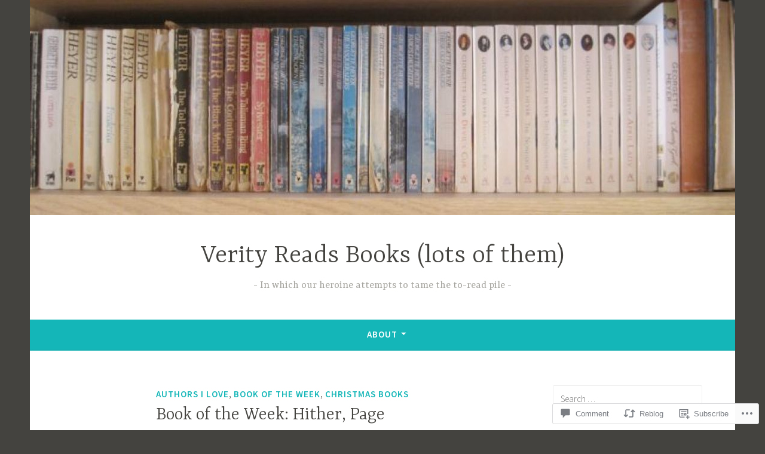

--- FILE ---
content_type: text/html; charset=UTF-8
request_url: https://verityreadsbooks.com/2019/11/26/book-of-the-week-hither-page/
body_size: 29282
content:
<!DOCTYPE html>
<html lang="en">
<head>
<meta charset="UTF-8">
<meta name="viewport" content="width=device-width, initial-scale=1">
<link rel="profile" href="http://gmpg.org/xfn/11">

<title>Book of the Week: Hither, Page &#8211; Verity Reads Books (lots of them)</title>
<meta name='robots' content='max-image-preview:large' />

<!-- Async WordPress.com Remote Login -->
<script id="wpcom_remote_login_js">
var wpcom_remote_login_extra_auth = '';
function wpcom_remote_login_remove_dom_node_id( element_id ) {
	var dom_node = document.getElementById( element_id );
	if ( dom_node ) { dom_node.parentNode.removeChild( dom_node ); }
}
function wpcom_remote_login_remove_dom_node_classes( class_name ) {
	var dom_nodes = document.querySelectorAll( '.' + class_name );
	for ( var i = 0; i < dom_nodes.length; i++ ) {
		dom_nodes[ i ].parentNode.removeChild( dom_nodes[ i ] );
	}
}
function wpcom_remote_login_final_cleanup() {
	wpcom_remote_login_remove_dom_node_classes( "wpcom_remote_login_msg" );
	wpcom_remote_login_remove_dom_node_id( "wpcom_remote_login_key" );
	wpcom_remote_login_remove_dom_node_id( "wpcom_remote_login_validate" );
	wpcom_remote_login_remove_dom_node_id( "wpcom_remote_login_js" );
	wpcom_remote_login_remove_dom_node_id( "wpcom_request_access_iframe" );
	wpcom_remote_login_remove_dom_node_id( "wpcom_request_access_styles" );
}

// Watch for messages back from the remote login
window.addEventListener( "message", function( e ) {
	if ( e.origin === "https://r-login.wordpress.com" ) {
		var data = {};
		try {
			data = JSON.parse( e.data );
		} catch( e ) {
			wpcom_remote_login_final_cleanup();
			return;
		}

		if ( data.msg === 'LOGIN' ) {
			// Clean up the login check iframe
			wpcom_remote_login_remove_dom_node_id( "wpcom_remote_login_key" );

			var id_regex = new RegExp( /^[0-9]+$/ );
			var token_regex = new RegExp( /^.*|.*|.*$/ );
			if (
				token_regex.test( data.token )
				&& id_regex.test( data.wpcomid )
			) {
				// We have everything we need to ask for a login
				var script = document.createElement( "script" );
				script.setAttribute( "id", "wpcom_remote_login_validate" );
				script.src = '/remote-login.php?wpcom_remote_login=validate'
					+ '&wpcomid=' + data.wpcomid
					+ '&token=' + encodeURIComponent( data.token )
					+ '&host=' + window.location.protocol
					+ '//' + window.location.hostname
					+ '&postid=5175'
					+ '&is_singular=1';
				document.body.appendChild( script );
			}

			return;
		}

		// Safari ITP, not logged in, so redirect
		if ( data.msg === 'LOGIN-REDIRECT' ) {
			window.location = 'https://wordpress.com/log-in?redirect_to=' + window.location.href;
			return;
		}

		// Safari ITP, storage access failed, remove the request
		if ( data.msg === 'LOGIN-REMOVE' ) {
			var css_zap = 'html { -webkit-transition: margin-top 1s; transition: margin-top 1s; } /* 9001 */ html { margin-top: 0 !important; } * html body { margin-top: 0 !important; } @media screen and ( max-width: 782px ) { html { margin-top: 0 !important; } * html body { margin-top: 0 !important; } }';
			var style_zap = document.createElement( 'style' );
			style_zap.type = 'text/css';
			style_zap.appendChild( document.createTextNode( css_zap ) );
			document.body.appendChild( style_zap );

			var e = document.getElementById( 'wpcom_request_access_iframe' );
			e.parentNode.removeChild( e );

			document.cookie = 'wordpress_com_login_access=denied; path=/; max-age=31536000';

			return;
		}

		// Safari ITP
		if ( data.msg === 'REQUEST_ACCESS' ) {
			console.log( 'request access: safari' );

			// Check ITP iframe enable/disable knob
			if ( wpcom_remote_login_extra_auth !== 'safari_itp_iframe' ) {
				return;
			}

			// If we are in a "private window" there is no ITP.
			var private_window = false;
			try {
				var opendb = window.openDatabase( null, null, null, null );
			} catch( e ) {
				private_window = true;
			}

			if ( private_window ) {
				console.log( 'private window' );
				return;
			}

			var iframe = document.createElement( 'iframe' );
			iframe.id = 'wpcom_request_access_iframe';
			iframe.setAttribute( 'scrolling', 'no' );
			iframe.setAttribute( 'sandbox', 'allow-storage-access-by-user-activation allow-scripts allow-same-origin allow-top-navigation-by-user-activation' );
			iframe.src = 'https://r-login.wordpress.com/remote-login.php?wpcom_remote_login=request_access&origin=' + encodeURIComponent( data.origin ) + '&wpcomid=' + encodeURIComponent( data.wpcomid );

			var css = 'html { -webkit-transition: margin-top 1s; transition: margin-top 1s; } /* 9001 */ html { margin-top: 46px !important; } * html body { margin-top: 46px !important; } @media screen and ( max-width: 660px ) { html { margin-top: 71px !important; } * html body { margin-top: 71px !important; } #wpcom_request_access_iframe { display: block; height: 71px !important; } } #wpcom_request_access_iframe { border: 0px; height: 46px; position: fixed; top: 0; left: 0; width: 100%; min-width: 100%; z-index: 99999; background: #23282d; } ';

			var style = document.createElement( 'style' );
			style.type = 'text/css';
			style.id = 'wpcom_request_access_styles';
			style.appendChild( document.createTextNode( css ) );
			document.body.appendChild( style );

			document.body.appendChild( iframe );
		}

		if ( data.msg === 'DONE' ) {
			wpcom_remote_login_final_cleanup();
		}
	}
}, false );

// Inject the remote login iframe after the page has had a chance to load
// more critical resources
window.addEventListener( "DOMContentLoaded", function( e ) {
	var iframe = document.createElement( "iframe" );
	iframe.style.display = "none";
	iframe.setAttribute( "scrolling", "no" );
	iframe.setAttribute( "id", "wpcom_remote_login_key" );
	iframe.src = "https://r-login.wordpress.com/remote-login.php"
		+ "?wpcom_remote_login=key"
		+ "&origin=aHR0cHM6Ly92ZXJpdHlyZWFkc2Jvb2tzLmNvbQ%3D%3D"
		+ "&wpcomid=67932612"
		+ "&time=" + Math.floor( Date.now() / 1000 );
	document.body.appendChild( iframe );
}, false );
</script>
<link rel='dns-prefetch' href='//s0.wp.com' />
<link rel='dns-prefetch' href='//widgets.wp.com' />
<link rel='dns-prefetch' href='//fonts-api.wp.com' />
<link rel="alternate" type="application/rss+xml" title="Verity Reads Books (lots of them) &raquo; Feed" href="https://verityreadsbooks.com/feed/" />
<link rel="alternate" type="application/rss+xml" title="Verity Reads Books (lots of them) &raquo; Comments Feed" href="https://verityreadsbooks.com/comments/feed/" />
<link rel="alternate" type="application/rss+xml" title="Verity Reads Books (lots of them) &raquo; Book of the Week: Hither,&nbsp;Page Comments Feed" href="https://verityreadsbooks.com/2019/11/26/book-of-the-week-hither-page/feed/" />
	<script type="text/javascript">
		/* <![CDATA[ */
		function addLoadEvent(func) {
			var oldonload = window.onload;
			if (typeof window.onload != 'function') {
				window.onload = func;
			} else {
				window.onload = function () {
					oldonload();
					func();
				}
			}
		}
		/* ]]> */
	</script>
	<link crossorigin='anonymous' rel='stylesheet' id='all-css-0-1' href='/_static/??-eJxtzEkKgDAQRNELGZs4EDfiWUJsxMzYHby+RARB3BQ8KD6cWZgUGSNDKCL7su2RwCJnbdxjCCnVWYtHggO9ZlxFTsQftYaogf+k3x2+4Vv1voRZqrHvpkHJwV5glDTa&cssminify=yes' type='text/css' media='all' />
<style id='wp-emoji-styles-inline-css'>

	img.wp-smiley, img.emoji {
		display: inline !important;
		border: none !important;
		box-shadow: none !important;
		height: 1em !important;
		width: 1em !important;
		margin: 0 0.07em !important;
		vertical-align: -0.1em !important;
		background: none !important;
		padding: 0 !important;
	}
/*# sourceURL=wp-emoji-styles-inline-css */
</style>
<link crossorigin='anonymous' rel='stylesheet' id='all-css-2-1' href='/wp-content/plugins/gutenberg-core/v22.2.0/build/styles/block-library/style.css?m=1764855221i&cssminify=yes' type='text/css' media='all' />
<style id='wp-block-library-inline-css'>
.has-text-align-justify {
	text-align:justify;
}
.has-text-align-justify{text-align:justify;}

/*# sourceURL=wp-block-library-inline-css */
</style><style id='global-styles-inline-css'>
:root{--wp--preset--aspect-ratio--square: 1;--wp--preset--aspect-ratio--4-3: 4/3;--wp--preset--aspect-ratio--3-4: 3/4;--wp--preset--aspect-ratio--3-2: 3/2;--wp--preset--aspect-ratio--2-3: 2/3;--wp--preset--aspect-ratio--16-9: 16/9;--wp--preset--aspect-ratio--9-16: 9/16;--wp--preset--color--black: #404040;--wp--preset--color--cyan-bluish-gray: #abb8c3;--wp--preset--color--white: #ffffff;--wp--preset--color--pale-pink: #f78da7;--wp--preset--color--vivid-red: #cf2e2e;--wp--preset--color--luminous-vivid-orange: #ff6900;--wp--preset--color--luminous-vivid-amber: #fcb900;--wp--preset--color--light-green-cyan: #7bdcb5;--wp--preset--color--vivid-green-cyan: #00d084;--wp--preset--color--pale-cyan-blue: #8ed1fc;--wp--preset--color--vivid-cyan-blue: #0693e3;--wp--preset--color--vivid-purple: #9b51e0;--wp--preset--color--dark-gray: #444340;--wp--preset--color--medium-gray: #a8a6a1;--wp--preset--color--light-gray: #e6e6e6;--wp--preset--color--blue: #15b6b8;--wp--preset--color--dark-blue: #0c8384;--wp--preset--gradient--vivid-cyan-blue-to-vivid-purple: linear-gradient(135deg,rgb(6,147,227) 0%,rgb(155,81,224) 100%);--wp--preset--gradient--light-green-cyan-to-vivid-green-cyan: linear-gradient(135deg,rgb(122,220,180) 0%,rgb(0,208,130) 100%);--wp--preset--gradient--luminous-vivid-amber-to-luminous-vivid-orange: linear-gradient(135deg,rgb(252,185,0) 0%,rgb(255,105,0) 100%);--wp--preset--gradient--luminous-vivid-orange-to-vivid-red: linear-gradient(135deg,rgb(255,105,0) 0%,rgb(207,46,46) 100%);--wp--preset--gradient--very-light-gray-to-cyan-bluish-gray: linear-gradient(135deg,rgb(238,238,238) 0%,rgb(169,184,195) 100%);--wp--preset--gradient--cool-to-warm-spectrum: linear-gradient(135deg,rgb(74,234,220) 0%,rgb(151,120,209) 20%,rgb(207,42,186) 40%,rgb(238,44,130) 60%,rgb(251,105,98) 80%,rgb(254,248,76) 100%);--wp--preset--gradient--blush-light-purple: linear-gradient(135deg,rgb(255,206,236) 0%,rgb(152,150,240) 100%);--wp--preset--gradient--blush-bordeaux: linear-gradient(135deg,rgb(254,205,165) 0%,rgb(254,45,45) 50%,rgb(107,0,62) 100%);--wp--preset--gradient--luminous-dusk: linear-gradient(135deg,rgb(255,203,112) 0%,rgb(199,81,192) 50%,rgb(65,88,208) 100%);--wp--preset--gradient--pale-ocean: linear-gradient(135deg,rgb(255,245,203) 0%,rgb(182,227,212) 50%,rgb(51,167,181) 100%);--wp--preset--gradient--electric-grass: linear-gradient(135deg,rgb(202,248,128) 0%,rgb(113,206,126) 100%);--wp--preset--gradient--midnight: linear-gradient(135deg,rgb(2,3,129) 0%,rgb(40,116,252) 100%);--wp--preset--font-size--small: 13px;--wp--preset--font-size--medium: 20px;--wp--preset--font-size--large: 36px;--wp--preset--font-size--x-large: 42px;--wp--preset--font-family--albert-sans: 'Albert Sans', sans-serif;--wp--preset--font-family--alegreya: Alegreya, serif;--wp--preset--font-family--arvo: Arvo, serif;--wp--preset--font-family--bodoni-moda: 'Bodoni Moda', serif;--wp--preset--font-family--bricolage-grotesque: 'Bricolage Grotesque', sans-serif;--wp--preset--font-family--cabin: Cabin, sans-serif;--wp--preset--font-family--chivo: Chivo, sans-serif;--wp--preset--font-family--commissioner: Commissioner, sans-serif;--wp--preset--font-family--cormorant: Cormorant, serif;--wp--preset--font-family--courier-prime: 'Courier Prime', monospace;--wp--preset--font-family--crimson-pro: 'Crimson Pro', serif;--wp--preset--font-family--dm-mono: 'DM Mono', monospace;--wp--preset--font-family--dm-sans: 'DM Sans', sans-serif;--wp--preset--font-family--dm-serif-display: 'DM Serif Display', serif;--wp--preset--font-family--domine: Domine, serif;--wp--preset--font-family--eb-garamond: 'EB Garamond', serif;--wp--preset--font-family--epilogue: Epilogue, sans-serif;--wp--preset--font-family--fahkwang: Fahkwang, sans-serif;--wp--preset--font-family--figtree: Figtree, sans-serif;--wp--preset--font-family--fira-sans: 'Fira Sans', sans-serif;--wp--preset--font-family--fjalla-one: 'Fjalla One', sans-serif;--wp--preset--font-family--fraunces: Fraunces, serif;--wp--preset--font-family--gabarito: Gabarito, system-ui;--wp--preset--font-family--ibm-plex-mono: 'IBM Plex Mono', monospace;--wp--preset--font-family--ibm-plex-sans: 'IBM Plex Sans', sans-serif;--wp--preset--font-family--ibarra-real-nova: 'Ibarra Real Nova', serif;--wp--preset--font-family--instrument-serif: 'Instrument Serif', serif;--wp--preset--font-family--inter: Inter, sans-serif;--wp--preset--font-family--josefin-sans: 'Josefin Sans', sans-serif;--wp--preset--font-family--jost: Jost, sans-serif;--wp--preset--font-family--libre-baskerville: 'Libre Baskerville', serif;--wp--preset--font-family--libre-franklin: 'Libre Franklin', sans-serif;--wp--preset--font-family--literata: Literata, serif;--wp--preset--font-family--lora: Lora, serif;--wp--preset--font-family--merriweather: Merriweather, serif;--wp--preset--font-family--montserrat: Montserrat, sans-serif;--wp--preset--font-family--newsreader: Newsreader, serif;--wp--preset--font-family--noto-sans-mono: 'Noto Sans Mono', sans-serif;--wp--preset--font-family--nunito: Nunito, sans-serif;--wp--preset--font-family--open-sans: 'Open Sans', sans-serif;--wp--preset--font-family--overpass: Overpass, sans-serif;--wp--preset--font-family--pt-serif: 'PT Serif', serif;--wp--preset--font-family--petrona: Petrona, serif;--wp--preset--font-family--piazzolla: Piazzolla, serif;--wp--preset--font-family--playfair-display: 'Playfair Display', serif;--wp--preset--font-family--plus-jakarta-sans: 'Plus Jakarta Sans', sans-serif;--wp--preset--font-family--poppins: Poppins, sans-serif;--wp--preset--font-family--raleway: Raleway, sans-serif;--wp--preset--font-family--roboto: Roboto, sans-serif;--wp--preset--font-family--roboto-slab: 'Roboto Slab', serif;--wp--preset--font-family--rubik: Rubik, sans-serif;--wp--preset--font-family--rufina: Rufina, serif;--wp--preset--font-family--sora: Sora, sans-serif;--wp--preset--font-family--source-sans-3: 'Source Sans 3', sans-serif;--wp--preset--font-family--source-serif-4: 'Source Serif 4', serif;--wp--preset--font-family--space-mono: 'Space Mono', monospace;--wp--preset--font-family--syne: Syne, sans-serif;--wp--preset--font-family--texturina: Texturina, serif;--wp--preset--font-family--urbanist: Urbanist, sans-serif;--wp--preset--font-family--work-sans: 'Work Sans', sans-serif;--wp--preset--spacing--20: 0.44rem;--wp--preset--spacing--30: 0.67rem;--wp--preset--spacing--40: 1rem;--wp--preset--spacing--50: 1.5rem;--wp--preset--spacing--60: 2.25rem;--wp--preset--spacing--70: 3.38rem;--wp--preset--spacing--80: 5.06rem;--wp--preset--shadow--natural: 6px 6px 9px rgba(0, 0, 0, 0.2);--wp--preset--shadow--deep: 12px 12px 50px rgba(0, 0, 0, 0.4);--wp--preset--shadow--sharp: 6px 6px 0px rgba(0, 0, 0, 0.2);--wp--preset--shadow--outlined: 6px 6px 0px -3px rgb(255, 255, 255), 6px 6px rgb(0, 0, 0);--wp--preset--shadow--crisp: 6px 6px 0px rgb(0, 0, 0);}:where(.is-layout-flex){gap: 0.5em;}:where(.is-layout-grid){gap: 0.5em;}body .is-layout-flex{display: flex;}.is-layout-flex{flex-wrap: wrap;align-items: center;}.is-layout-flex > :is(*, div){margin: 0;}body .is-layout-grid{display: grid;}.is-layout-grid > :is(*, div){margin: 0;}:where(.wp-block-columns.is-layout-flex){gap: 2em;}:where(.wp-block-columns.is-layout-grid){gap: 2em;}:where(.wp-block-post-template.is-layout-flex){gap: 1.25em;}:where(.wp-block-post-template.is-layout-grid){gap: 1.25em;}.has-black-color{color: var(--wp--preset--color--black) !important;}.has-cyan-bluish-gray-color{color: var(--wp--preset--color--cyan-bluish-gray) !important;}.has-white-color{color: var(--wp--preset--color--white) !important;}.has-pale-pink-color{color: var(--wp--preset--color--pale-pink) !important;}.has-vivid-red-color{color: var(--wp--preset--color--vivid-red) !important;}.has-luminous-vivid-orange-color{color: var(--wp--preset--color--luminous-vivid-orange) !important;}.has-luminous-vivid-amber-color{color: var(--wp--preset--color--luminous-vivid-amber) !important;}.has-light-green-cyan-color{color: var(--wp--preset--color--light-green-cyan) !important;}.has-vivid-green-cyan-color{color: var(--wp--preset--color--vivid-green-cyan) !important;}.has-pale-cyan-blue-color{color: var(--wp--preset--color--pale-cyan-blue) !important;}.has-vivid-cyan-blue-color{color: var(--wp--preset--color--vivid-cyan-blue) !important;}.has-vivid-purple-color{color: var(--wp--preset--color--vivid-purple) !important;}.has-black-background-color{background-color: var(--wp--preset--color--black) !important;}.has-cyan-bluish-gray-background-color{background-color: var(--wp--preset--color--cyan-bluish-gray) !important;}.has-white-background-color{background-color: var(--wp--preset--color--white) !important;}.has-pale-pink-background-color{background-color: var(--wp--preset--color--pale-pink) !important;}.has-vivid-red-background-color{background-color: var(--wp--preset--color--vivid-red) !important;}.has-luminous-vivid-orange-background-color{background-color: var(--wp--preset--color--luminous-vivid-orange) !important;}.has-luminous-vivid-amber-background-color{background-color: var(--wp--preset--color--luminous-vivid-amber) !important;}.has-light-green-cyan-background-color{background-color: var(--wp--preset--color--light-green-cyan) !important;}.has-vivid-green-cyan-background-color{background-color: var(--wp--preset--color--vivid-green-cyan) !important;}.has-pale-cyan-blue-background-color{background-color: var(--wp--preset--color--pale-cyan-blue) !important;}.has-vivid-cyan-blue-background-color{background-color: var(--wp--preset--color--vivid-cyan-blue) !important;}.has-vivid-purple-background-color{background-color: var(--wp--preset--color--vivid-purple) !important;}.has-black-border-color{border-color: var(--wp--preset--color--black) !important;}.has-cyan-bluish-gray-border-color{border-color: var(--wp--preset--color--cyan-bluish-gray) !important;}.has-white-border-color{border-color: var(--wp--preset--color--white) !important;}.has-pale-pink-border-color{border-color: var(--wp--preset--color--pale-pink) !important;}.has-vivid-red-border-color{border-color: var(--wp--preset--color--vivid-red) !important;}.has-luminous-vivid-orange-border-color{border-color: var(--wp--preset--color--luminous-vivid-orange) !important;}.has-luminous-vivid-amber-border-color{border-color: var(--wp--preset--color--luminous-vivid-amber) !important;}.has-light-green-cyan-border-color{border-color: var(--wp--preset--color--light-green-cyan) !important;}.has-vivid-green-cyan-border-color{border-color: var(--wp--preset--color--vivid-green-cyan) !important;}.has-pale-cyan-blue-border-color{border-color: var(--wp--preset--color--pale-cyan-blue) !important;}.has-vivid-cyan-blue-border-color{border-color: var(--wp--preset--color--vivid-cyan-blue) !important;}.has-vivid-purple-border-color{border-color: var(--wp--preset--color--vivid-purple) !important;}.has-vivid-cyan-blue-to-vivid-purple-gradient-background{background: var(--wp--preset--gradient--vivid-cyan-blue-to-vivid-purple) !important;}.has-light-green-cyan-to-vivid-green-cyan-gradient-background{background: var(--wp--preset--gradient--light-green-cyan-to-vivid-green-cyan) !important;}.has-luminous-vivid-amber-to-luminous-vivid-orange-gradient-background{background: var(--wp--preset--gradient--luminous-vivid-amber-to-luminous-vivid-orange) !important;}.has-luminous-vivid-orange-to-vivid-red-gradient-background{background: var(--wp--preset--gradient--luminous-vivid-orange-to-vivid-red) !important;}.has-very-light-gray-to-cyan-bluish-gray-gradient-background{background: var(--wp--preset--gradient--very-light-gray-to-cyan-bluish-gray) !important;}.has-cool-to-warm-spectrum-gradient-background{background: var(--wp--preset--gradient--cool-to-warm-spectrum) !important;}.has-blush-light-purple-gradient-background{background: var(--wp--preset--gradient--blush-light-purple) !important;}.has-blush-bordeaux-gradient-background{background: var(--wp--preset--gradient--blush-bordeaux) !important;}.has-luminous-dusk-gradient-background{background: var(--wp--preset--gradient--luminous-dusk) !important;}.has-pale-ocean-gradient-background{background: var(--wp--preset--gradient--pale-ocean) !important;}.has-electric-grass-gradient-background{background: var(--wp--preset--gradient--electric-grass) !important;}.has-midnight-gradient-background{background: var(--wp--preset--gradient--midnight) !important;}.has-small-font-size{font-size: var(--wp--preset--font-size--small) !important;}.has-medium-font-size{font-size: var(--wp--preset--font-size--medium) !important;}.has-large-font-size{font-size: var(--wp--preset--font-size--large) !important;}.has-x-large-font-size{font-size: var(--wp--preset--font-size--x-large) !important;}.has-albert-sans-font-family{font-family: var(--wp--preset--font-family--albert-sans) !important;}.has-alegreya-font-family{font-family: var(--wp--preset--font-family--alegreya) !important;}.has-arvo-font-family{font-family: var(--wp--preset--font-family--arvo) !important;}.has-bodoni-moda-font-family{font-family: var(--wp--preset--font-family--bodoni-moda) !important;}.has-bricolage-grotesque-font-family{font-family: var(--wp--preset--font-family--bricolage-grotesque) !important;}.has-cabin-font-family{font-family: var(--wp--preset--font-family--cabin) !important;}.has-chivo-font-family{font-family: var(--wp--preset--font-family--chivo) !important;}.has-commissioner-font-family{font-family: var(--wp--preset--font-family--commissioner) !important;}.has-cormorant-font-family{font-family: var(--wp--preset--font-family--cormorant) !important;}.has-courier-prime-font-family{font-family: var(--wp--preset--font-family--courier-prime) !important;}.has-crimson-pro-font-family{font-family: var(--wp--preset--font-family--crimson-pro) !important;}.has-dm-mono-font-family{font-family: var(--wp--preset--font-family--dm-mono) !important;}.has-dm-sans-font-family{font-family: var(--wp--preset--font-family--dm-sans) !important;}.has-dm-serif-display-font-family{font-family: var(--wp--preset--font-family--dm-serif-display) !important;}.has-domine-font-family{font-family: var(--wp--preset--font-family--domine) !important;}.has-eb-garamond-font-family{font-family: var(--wp--preset--font-family--eb-garamond) !important;}.has-epilogue-font-family{font-family: var(--wp--preset--font-family--epilogue) !important;}.has-fahkwang-font-family{font-family: var(--wp--preset--font-family--fahkwang) !important;}.has-figtree-font-family{font-family: var(--wp--preset--font-family--figtree) !important;}.has-fira-sans-font-family{font-family: var(--wp--preset--font-family--fira-sans) !important;}.has-fjalla-one-font-family{font-family: var(--wp--preset--font-family--fjalla-one) !important;}.has-fraunces-font-family{font-family: var(--wp--preset--font-family--fraunces) !important;}.has-gabarito-font-family{font-family: var(--wp--preset--font-family--gabarito) !important;}.has-ibm-plex-mono-font-family{font-family: var(--wp--preset--font-family--ibm-plex-mono) !important;}.has-ibm-plex-sans-font-family{font-family: var(--wp--preset--font-family--ibm-plex-sans) !important;}.has-ibarra-real-nova-font-family{font-family: var(--wp--preset--font-family--ibarra-real-nova) !important;}.has-instrument-serif-font-family{font-family: var(--wp--preset--font-family--instrument-serif) !important;}.has-inter-font-family{font-family: var(--wp--preset--font-family--inter) !important;}.has-josefin-sans-font-family{font-family: var(--wp--preset--font-family--josefin-sans) !important;}.has-jost-font-family{font-family: var(--wp--preset--font-family--jost) !important;}.has-libre-baskerville-font-family{font-family: var(--wp--preset--font-family--libre-baskerville) !important;}.has-libre-franklin-font-family{font-family: var(--wp--preset--font-family--libre-franklin) !important;}.has-literata-font-family{font-family: var(--wp--preset--font-family--literata) !important;}.has-lora-font-family{font-family: var(--wp--preset--font-family--lora) !important;}.has-merriweather-font-family{font-family: var(--wp--preset--font-family--merriweather) !important;}.has-montserrat-font-family{font-family: var(--wp--preset--font-family--montserrat) !important;}.has-newsreader-font-family{font-family: var(--wp--preset--font-family--newsreader) !important;}.has-noto-sans-mono-font-family{font-family: var(--wp--preset--font-family--noto-sans-mono) !important;}.has-nunito-font-family{font-family: var(--wp--preset--font-family--nunito) !important;}.has-open-sans-font-family{font-family: var(--wp--preset--font-family--open-sans) !important;}.has-overpass-font-family{font-family: var(--wp--preset--font-family--overpass) !important;}.has-pt-serif-font-family{font-family: var(--wp--preset--font-family--pt-serif) !important;}.has-petrona-font-family{font-family: var(--wp--preset--font-family--petrona) !important;}.has-piazzolla-font-family{font-family: var(--wp--preset--font-family--piazzolla) !important;}.has-playfair-display-font-family{font-family: var(--wp--preset--font-family--playfair-display) !important;}.has-plus-jakarta-sans-font-family{font-family: var(--wp--preset--font-family--plus-jakarta-sans) !important;}.has-poppins-font-family{font-family: var(--wp--preset--font-family--poppins) !important;}.has-raleway-font-family{font-family: var(--wp--preset--font-family--raleway) !important;}.has-roboto-font-family{font-family: var(--wp--preset--font-family--roboto) !important;}.has-roboto-slab-font-family{font-family: var(--wp--preset--font-family--roboto-slab) !important;}.has-rubik-font-family{font-family: var(--wp--preset--font-family--rubik) !important;}.has-rufina-font-family{font-family: var(--wp--preset--font-family--rufina) !important;}.has-sora-font-family{font-family: var(--wp--preset--font-family--sora) !important;}.has-source-sans-3-font-family{font-family: var(--wp--preset--font-family--source-sans-3) !important;}.has-source-serif-4-font-family{font-family: var(--wp--preset--font-family--source-serif-4) !important;}.has-space-mono-font-family{font-family: var(--wp--preset--font-family--space-mono) !important;}.has-syne-font-family{font-family: var(--wp--preset--font-family--syne) !important;}.has-texturina-font-family{font-family: var(--wp--preset--font-family--texturina) !important;}.has-urbanist-font-family{font-family: var(--wp--preset--font-family--urbanist) !important;}.has-work-sans-font-family{font-family: var(--wp--preset--font-family--work-sans) !important;}
/*# sourceURL=global-styles-inline-css */
</style>

<style id='classic-theme-styles-inline-css'>
/*! This file is auto-generated */
.wp-block-button__link{color:#fff;background-color:#32373c;border-radius:9999px;box-shadow:none;text-decoration:none;padding:calc(.667em + 2px) calc(1.333em + 2px);font-size:1.125em}.wp-block-file__button{background:#32373c;color:#fff;text-decoration:none}
/*# sourceURL=/wp-includes/css/classic-themes.min.css */
</style>
<link crossorigin='anonymous' rel='stylesheet' id='all-css-4-1' href='/_static/??-eJx9jkEOwjAMBD9EcMqBckE8BSWpBSl1EsVO+/26qrgA4mLJuzv2wlJMyEkwCVAzZWqPmBhCrqg6FSegCcIhOpyQNHYMzAf4jS1FGeN9qchsdFJsZOSpIP/jRpTiwsuotJ/YDaCc09u8z5iGXME1yeREYvjCgGsA3+I0wIzV62sVt878uW9lbnTt+rO1p76zl3EFmp5j4Q==&cssminify=yes' type='text/css' media='all' />
<link rel='stylesheet' id='verbum-gutenberg-css-css' href='https://widgets.wp.com/verbum-block-editor/block-editor.css?ver=1738686361' media='all' />
<link crossorigin='anonymous' rel='stylesheet' id='all-css-6-1' href='/_static/??/wp-content/themes/pub/dara/style.css,/wp-content/themes/pub/dara/blocks.css?m=1756804694j&cssminify=yes' type='text/css' media='all' />
<link rel='stylesheet' id='dara-fonts-css' href='https://fonts-api.wp.com/css?family=Source+Sans+Pro%3A300%2C300italic%2C400%2C400italic%2C600%7CYrsa%3A300%2C400%2C700&#038;subset=latin%2Clatin-ext' media='all' />
<link crossorigin='anonymous' rel='stylesheet' id='all-css-8-1' href='/_static/??-eJx9jsEKwjAQRH/IuFQr9SJ+iqTrGlOT3ZBsKf17U/AQULzNg3nDwJIMCiuxQpxNCrPzXGAiTRZfH4YownDzjOCIKftqlN9xj6XsoBnVJ0UqkOYR7jZb2EaKroHMklDiV785kWkM4mp0UFsN/pMciQmCVn293IJ5BOvzpl7jpRtOx8O5H7p+egO2V2BG&cssminify=yes' type='text/css' media='all' />
<link crossorigin='anonymous' rel='stylesheet' id='print-css-9-1' href='/wp-content/mu-plugins/global-print/global-print.css?m=1465851035i&cssminify=yes' type='text/css' media='print' />
<style id='jetpack-global-styles-frontend-style-inline-css'>
:root { --font-headings: unset; --font-base: unset; --font-headings-default: -apple-system,BlinkMacSystemFont,"Segoe UI",Roboto,Oxygen-Sans,Ubuntu,Cantarell,"Helvetica Neue",sans-serif; --font-base-default: -apple-system,BlinkMacSystemFont,"Segoe UI",Roboto,Oxygen-Sans,Ubuntu,Cantarell,"Helvetica Neue",sans-serif;}
/*# sourceURL=jetpack-global-styles-frontend-style-inline-css */
</style>
<link crossorigin='anonymous' rel='stylesheet' id='all-css-12-1' href='/_static/??-eJyNjcEKwjAQRH/IuFRT6kX8FNkmS5K6yQY3Qfx7bfEiXrwM82B4A49qnJRGpUHupnIPqSgs1Cq624chi6zhO5OCRryTR++fW00l7J3qDv43XVNxoOISsmEJol/wY2uR8vs3WggsM/I6uOTzMI3Hw8lOg11eUT1JKA==&cssminify=yes' type='text/css' media='all' />
<script type="text/javascript" id="jetpack_related-posts-js-extra">
/* <![CDATA[ */
var related_posts_js_options = {"post_heading":"h4"};
//# sourceURL=jetpack_related-posts-js-extra
/* ]]> */
</script>
<script type="text/javascript" id="wpcom-actionbar-placeholder-js-extra">
/* <![CDATA[ */
var actionbardata = {"siteID":"67932612","postID":"5175","siteURL":"https://verityreadsbooks.com","xhrURL":"https://verityreadsbooks.com/wp-admin/admin-ajax.php","nonce":"7ed99205b0","isLoggedIn":"","statusMessage":"","subsEmailDefault":"instantly","proxyScriptUrl":"https://s0.wp.com/wp-content/js/wpcom-proxy-request.js?m=1513050504i&amp;ver=20211021","shortlink":"https://wp.me/p4B2ni-1lt","i18n":{"followedText":"New posts from this site will now appear in your \u003Ca href=\"https://wordpress.com/reader\"\u003EReader\u003C/a\u003E","foldBar":"Collapse this bar","unfoldBar":"Expand this bar","shortLinkCopied":"Shortlink copied to clipboard."}};
//# sourceURL=wpcom-actionbar-placeholder-js-extra
/* ]]> */
</script>
<script type="text/javascript" id="jetpack-mu-wpcom-settings-js-before">
/* <![CDATA[ */
var JETPACK_MU_WPCOM_SETTINGS = {"assetsUrl":"https://s0.wp.com/wp-content/mu-plugins/jetpack-mu-wpcom-plugin/moon/jetpack_vendor/automattic/jetpack-mu-wpcom/src/build/"};
//# sourceURL=jetpack-mu-wpcom-settings-js-before
/* ]]> */
</script>
<script crossorigin='anonymous' type='text/javascript'  src='/_static/??/wp-content/mu-plugins/jetpack-plugin/moon/_inc/build/related-posts/related-posts.min.js,/wp-content/js/rlt-proxy.js?m=1755006225j'></script>
<script type="text/javascript" id="rlt-proxy-js-after">
/* <![CDATA[ */
	rltInitialize( {"token":null,"iframeOrigins":["https:\/\/widgets.wp.com"]} );
//# sourceURL=rlt-proxy-js-after
/* ]]> */
</script>
<link rel="EditURI" type="application/rsd+xml" title="RSD" href="https://verityreadsbooks.wordpress.com/xmlrpc.php?rsd" />
<meta name="generator" content="WordPress.com" />
<link rel="canonical" href="https://verityreadsbooks.com/2019/11/26/book-of-the-week-hither-page/" />
<link rel='shortlink' href='https://wp.me/p4B2ni-1lt' />
<link rel="alternate" type="application/json+oembed" href="https://public-api.wordpress.com/oembed/?format=json&amp;url=https%3A%2F%2Fverityreadsbooks.com%2F2019%2F11%2F26%2Fbook-of-the-week-hither-page%2F&amp;for=wpcom-auto-discovery" /><link rel="alternate" type="application/xml+oembed" href="https://public-api.wordpress.com/oembed/?format=xml&amp;url=https%3A%2F%2Fverityreadsbooks.com%2F2019%2F11%2F26%2Fbook-of-the-week-hither-page%2F&amp;for=wpcom-auto-discovery" />
<!-- Jetpack Open Graph Tags -->
<meta property="og:type" content="article" />
<meta property="og:title" content="Book of the Week: Hither, Page" />
<meta property="og:url" content="https://verityreadsbooks.com/2019/11/26/book-of-the-week-hither-page/" />
<meta property="og:description" content="An embarrassment of riches on this week&#8217;s list, but I think this was my favourite.  Lots of stuff from it will be making appearances in other posts soon too &#8211; in fact the only thing aga…" />
<meta property="article:published_time" content="2019-11-26T14:00:55+00:00" />
<meta property="article:modified_time" content="2019-11-26T10:24:36+00:00" />
<meta property="og:site_name" content="Verity Reads Books (lots of them)" />
<meta property="og:image" content="https://verityreadsbooks.com/wp-content/uploads/2019/11/img_5673-e1574711230397.png?w=649" />
<meta property="og:image:width" content="649" />
<meta property="og:image:height" content="1024" />
<meta property="og:image:alt" content="Cover of Hither, Page" />
<meta property="og:locale" content="en_US" />
<meta property="article:publisher" content="https://www.facebook.com/WordPresscom" />
<meta name="twitter:creator" content="@WildeV" />
<meta name="twitter:site" content="@WildeV" />
<meta name="twitter:text:title" content="Book of the Week: Hither,&nbsp;Page" />
<meta name="twitter:image" content="https://verityreadsbooks.com/wp-content/uploads/2019/11/img_5673-e1574711230397.png?w=640" />
<meta name="twitter:image:alt" content="Cover of Hither, Page" />
<meta name="twitter:card" content="summary_large_image" />

<!-- End Jetpack Open Graph Tags -->
<link rel="shortcut icon" type="image/x-icon" href="https://s0.wp.com/i/favicon.ico?m=1713425267i" sizes="16x16 24x24 32x32 48x48" />
<link rel="icon" type="image/x-icon" href="https://s0.wp.com/i/favicon.ico?m=1713425267i" sizes="16x16 24x24 32x32 48x48" />
<link rel="apple-touch-icon" href="https://s0.wp.com/i/webclip.png?m=1713868326i" />
<link rel='openid.server' href='https://verityreadsbooks.com/?openidserver=1' />
<link rel='openid.delegate' href='https://verityreadsbooks.com/' />
<link rel="search" type="application/opensearchdescription+xml" href="https://verityreadsbooks.com/osd.xml" title="Verity Reads Books (lots of them)" />
<link rel="search" type="application/opensearchdescription+xml" href="https://s1.wp.com/opensearch.xml" title="WordPress.com" />
<link rel="pingback" href="https://verityreadsbooks.com/xmlrpc.php"><style type="text/css">.recentcomments a{display:inline !important;padding:0 !important;margin:0 !important;}</style>		<style type="text/css">
			.recentcomments a {
				display: inline !important;
				padding: 0 !important;
				margin: 0 !important;
			}

			table.recentcommentsavatartop img.avatar, table.recentcommentsavatarend img.avatar {
				border: 0px;
				margin: 0;
			}

			table.recentcommentsavatartop a, table.recentcommentsavatarend a {
				border: 0px !important;
				background-color: transparent !important;
			}

			td.recentcommentsavatarend, td.recentcommentsavatartop {
				padding: 0px 0px 1px 0px;
				margin: 0px;
			}

			td.recentcommentstextend {
				border: none !important;
				padding: 0px 0px 2px 10px;
			}

			.rtl td.recentcommentstextend {
				padding: 0px 10px 2px 0px;
			}

			td.recentcommentstexttop {
				border: none;
				padding: 0px 0px 0px 10px;
			}

			.rtl td.recentcommentstexttop {
				padding: 0px 10px 0px 0px;
			}
		</style>
		<meta name="description" content="An embarrassment of riches on this week&#039;s list, but I think this was my favourite.  Lots of stuff from it will be making appearances in other posts soon too - in fact the only thing against Hither, Page being this week&#039;s pick is that I sort of wanted it for my Christmas reading post, which&hellip;" />
<link crossorigin='anonymous' rel='stylesheet' id='all-css-0-3' href='/_static/??-eJydjssKwjAQRX/IdqhFiwvxU6SdDGHaJBMyCfn9VnygO3V5LpfDgRoblJApZPClia5YDgoz5Tji8mDwIgGuHBAmJ7goaOVIqUXVHXxv8GKKIwUckxQl9zo9h1+F96TCzoCWSTFxzCzb+YNaz+Hf1MrGUlawIibRaLZ4faOb9uLP3XDoT8Ox7/bzCkbUf7Y=&cssminify=yes' type='text/css' media='all' />
</head>

<body class="wp-singular post-template-default single single-post postid-5175 single-format-standard wp-embed-responsive wp-theme-pubdara customizer-styles-applied not-multi-author display-header-text jetpack-reblog-enabled">
<div id="page" class="site">
	<a class="skip-link screen-reader-text" href="#content">Skip to content</a>

	<header id="masthead" class="site-header" role="banner">

			<div class="custom-header">
		<a href="https://verityreadsbooks.com/" rel="home">
			<img src="https://verityreadsbooks.com/wp-content/uploads/2017/07/cropped-heyer-shelf1.jpg" width="1180" height="360" alt="">
		</a>
	</div><!-- .custom-header -->

				<div class="site-branding">
										<p class="site-title"><a href="https://verityreadsbooks.com/" rel="home">Verity Reads Books (lots of them)</a></p>
							<p class="site-description">In which our heroine attempts to tame the to-read pile</p>
			
					</div><!-- .site-branding -->

		<nav id="site-navigation" class="main-navigation" role="navigation">
	<button class="menu-toggle" aria-controls="top-menu" aria-expanded="false">Menu</button>
	<div id="top-menu" class="menu"><ul>
<li class="page_item page-item-1 page_item_has_children"><a href="https://verityreadsbooks.com/about/">About</a>
<ul class='children'>
	<li class="page_item page-item-901"><a href="https://verityreadsbooks.com/about/review-policy/">Review Policy</a></li>
</ul>
</li>
</ul></div>
	</nav>

	</header>

	
	<div id="content" class="site-content">

	<div id="primary" class="content-area">
		<main id="main" class="site-main" role="main">

		
<article id="post-5175" class="post-5175 post type-post status-publish format-standard hentry category-authors-i-love category-book-of-the-week category-christmas-books tag-historical-mystery tag-lgtbq-romance tag-murder-mystery without-featured-image">
	
	<header class="entry-header">
		<span class="cat-links"><a href="https://verityreadsbooks.com/category/authors-i-love/" rel="category tag">Authors I love</a>, <a href="https://verityreadsbooks.com/category/week-in-books/book-of-the-week/" rel="category tag">Book of the Week</a>, <a href="https://verityreadsbooks.com/category/christmas-books/" rel="category tag">Christmas books</a></span><h1 class="entry-title">Book of the Week: Hither,&nbsp;Page</h1>	</header>

	<div class="entry-body">
							<div class="entry-meta">
			<span class="posted-on"><a href="https://verityreadsbooks.com/2019/11/26/book-of-the-week-hither-page/" rel="bookmark"><time class="entry-date published" datetime="2019-11-26T14:00:55+00:00">November 26, 2019</time><time class="updated" datetime="2019-11-26T10:24:36+00:00">November 26, 2019</time></a></span><span class="byline"> <span class="author vcard"><a class="url fn n" href="https://verityreadsbooks.com/author/veritywilde/">veritywilde</a></span></span>		</div><!-- .entry-meta -->		
		<div class="entry-content">
			<p>An embarrassment of riches on <a href="https://verityreadsbooks.com/2019/11/25/the-week-in-books-november-18-november-24/">this week&#8217;s list</a>, but I think this was my favourite.  Lots of stuff from it will be making appearances in other posts soon too &#8211; in fact the only thing against Hither, Page being this week&#8217;s pick is that I sort of wanted it for my Christmas reading post, which is taking longer to put together than I was expecting because I haven&#8217;t liked a lot of the stuff that I&#8217;ve been reading with an eye to including it.  But this wasn&#8217;t on the original list of potentials for the Christmas post, so I don&#8217;t feel too bad about it. Anyway, on to the book.</p>
<p><img data-attachment-id="5185" data-permalink="https://verityreadsbooks.com/2019/11/26/book-of-the-week-hither-page/img_5673/" data-orig-file="https://verityreadsbooks.com/wp-content/uploads/2019/11/img_5673-e1574711230397.png" data-orig-size="828,1307" data-comments-opened="1" data-image-meta="{&quot;aperture&quot;:&quot;0&quot;,&quot;credit&quot;:&quot;&quot;,&quot;camera&quot;:&quot;&quot;,&quot;caption&quot;:&quot;&quot;,&quot;created_timestamp&quot;:&quot;0&quot;,&quot;copyright&quot;:&quot;&quot;,&quot;focal_length&quot;:&quot;0&quot;,&quot;iso&quot;:&quot;0&quot;,&quot;shutter_speed&quot;:&quot;0&quot;,&quot;title&quot;:&quot;&quot;,&quot;orientation&quot;:&quot;0&quot;}" data-image-title="img_5673" data-image-description="" data-image-caption="" data-medium-file="https://verityreadsbooks.com/wp-content/uploads/2019/11/img_5673-e1574711230397.png?w=190" data-large-file="https://verityreadsbooks.com/wp-content/uploads/2019/11/img_5673-e1574711230397.png?w=649" class="aligncenter wp-image-5185 size-large" src="https://verityreadsbooks.com/wp-content/uploads/2019/11/img_5673-e1574711230397.png?w=649&#038;h=1024" alt="Cover of Hither, Page" width="649" height="1024" srcset="https://verityreadsbooks.com/wp-content/uploads/2019/11/img_5673-e1574711230397.png?w=649 649w, https://verityreadsbooks.com/wp-content/uploads/2019/11/img_5673-e1574711230397.png?w=95 95w, https://verityreadsbooks.com/wp-content/uploads/2019/11/img_5673-e1574711230397.png?w=190 190w, https://verityreadsbooks.com/wp-content/uploads/2019/11/img_5673-e1574711230397.png?w=768 768w, https://verityreadsbooks.com/wp-content/uploads/2019/11/img_5673-e1574711230397.png 828w" sizes="(max-width: 649px) 100vw, 649px" /></p>
<p>Hither, Page is a murder mystery and romance set in Britain in the aftermath of World War Two. James Sommers has come back from the war to work as the doctor in the village that he lived in as a child.  After he catches his cleaning lady looking through his patient records and snooping in his flat he lets her go. But soon she&#8217;s found dead after a dinner party at the Big House and James feels like the peace of his post-war sanctuary has been shattered. Leo Page works for one of the shadowier (and possibly dodgier) bits of the British secret service and is surprised to be sent to a sleepy village to investigate a charlady&#8217;s death. Soon Leo and James are crossing paths &#8211; one as as he tries to solve the crime, the other he tries to get his village back to normal &#8211; or at least that&#8217;s what he thinks he&#8217;s doing.</p>
<p>I think you all know me well enough to know that this plot summary ticks quite a lot of my boxes &#8211; murder mystery, mid-twentieth century, secret services connection and it&#8217;s sort of enemies forced to work together.  It&#8217;s funny and snarky and has a great cast of supporting characters who &#8211; as it&#8217;s the first of a series &#8211; we should hear more from in books to come. What is not to love.</p>
<p>I&#8217;m always after a new historical mystery series, and Cat Sebastian was one of my <a href="https://verityreadsbooks.com/2018/12/31/my-2018-obsessions/">2018 Obsessions</a> as I worked my way through her back catalogue so this is practically a Venn diagram all on its own. My only complaints were that it wasn&#8217;t long enough and as it&#8217;s the first in the series I now have to wait impatiently for the next installment which doesn&#8217;t even have a name yet it&#8217;s so long away.  However in writing this post I realised that there is another Cat Sebastian book due out soon (in December and I&#8217;ve got it pre-ordered already, well done PastVerity) which is good, but I think we&#8217;ve just ruled that out of BotW contention if I read it straightaway, which I think we all know I will.  Hey ho (ho, ho), you can&#8217;t win them all.</p>
<p>My copy of Hither, Page came from the library &#8211; but it&#8217;s available on <a href="https://www.amazon.co.uk/gp/product/B07RGLYCBM/ref=x_gr_w_bb_sin?ie=UTF8&amp;tag=x_gr_w_bb_sin_uk-21&amp;linkCode=as2&amp;camp=1634&amp;creative=6738">Kindle</a> and on <a href="https://www.kobo.com/gb/en/ebook/hither-page">Kobo</a> now.</p>
<p>Happy Reading!</p>
<div id="jp-post-flair" class="sharedaddy sd-like-enabled sd-sharing-enabled"><div class="sharedaddy sd-sharing-enabled"><div class="robots-nocontent sd-block sd-social sd-social-icon-text sd-sharing"><h3 class="sd-title">Share this:</h3><div class="sd-content"><ul><li class="share-twitter"><a rel="nofollow noopener noreferrer"
				data-shared="sharing-twitter-5175"
				class="share-twitter sd-button share-icon"
				href="https://verityreadsbooks.com/2019/11/26/book-of-the-week-hither-page/?share=twitter"
				target="_blank"
				aria-labelledby="sharing-twitter-5175"
				>
				<span id="sharing-twitter-5175" hidden>Click to share on X (Opens in new window)</span>
				<span>X</span>
			</a></li><li class="share-facebook"><a rel="nofollow noopener noreferrer"
				data-shared="sharing-facebook-5175"
				class="share-facebook sd-button share-icon"
				href="https://verityreadsbooks.com/2019/11/26/book-of-the-week-hither-page/?share=facebook"
				target="_blank"
				aria-labelledby="sharing-facebook-5175"
				>
				<span id="sharing-facebook-5175" hidden>Click to share on Facebook (Opens in new window)</span>
				<span>Facebook</span>
			</a></li><li class="share-tumblr"><a rel="nofollow noopener noreferrer"
				data-shared="sharing-tumblr-5175"
				class="share-tumblr sd-button share-icon"
				href="https://verityreadsbooks.com/2019/11/26/book-of-the-week-hither-page/?share=tumblr"
				target="_blank"
				aria-labelledby="sharing-tumblr-5175"
				>
				<span id="sharing-tumblr-5175" hidden>Click to share on Tumblr (Opens in new window)</span>
				<span>Tumblr</span>
			</a></li><li class="share-end"></li></ul></div></div></div><div class='sharedaddy sd-block sd-like jetpack-likes-widget-wrapper jetpack-likes-widget-unloaded' id='like-post-wrapper-67932612-5175-6961385f21c12' data-src='//widgets.wp.com/likes/index.html?ver=20260109#blog_id=67932612&amp;post_id=5175&amp;origin=verityreadsbooks.wordpress.com&amp;obj_id=67932612-5175-6961385f21c12&amp;domain=verityreadsbooks.com' data-name='like-post-frame-67932612-5175-6961385f21c12' data-title='Like or Reblog'><div class='likes-widget-placeholder post-likes-widget-placeholder' style='height: 55px;'><span class='button'><span>Like</span></span> <span class='loading'>Loading...</span></div><span class='sd-text-color'></span><a class='sd-link-color'></a></div>
<div id='jp-relatedposts' class='jp-relatedposts' >
	<h3 class="jp-relatedposts-headline"><em>Related</em></h3>
</div></div>		</div>

			<footer class="entry-footer">
		<span class="tags-links">Tagged <a href="https://verityreadsbooks.com/tag/historical-mystery/" rel="tag">historical mystery</a>, <a href="https://verityreadsbooks.com/tag/lgtbq-romance/" rel="tag">lgtbq romance</a>, <a href="https://verityreadsbooks.com/tag/murder-mystery/" rel="tag">murder mystery</a></span>	</footer><!-- .entry-footer -->
				<div class="entry-author author-avatar-show">
						<div class="author-avatar">
				<img referrerpolicy="no-referrer" alt='Unknown&#039;s avatar' src='https://1.gravatar.com/avatar/40e9df1f572ac1e9437588003c0251ed11a555f5129ea71dc210dbc8cc8e438e?s=90&#038;d=identicon&#038;r=G' srcset='https://1.gravatar.com/avatar/40e9df1f572ac1e9437588003c0251ed11a555f5129ea71dc210dbc8cc8e438e?s=90&#038;d=identicon&#038;r=G 1x, https://1.gravatar.com/avatar/40e9df1f572ac1e9437588003c0251ed11a555f5129ea71dc210dbc8cc8e438e?s=135&#038;d=identicon&#038;r=G 1.5x, https://1.gravatar.com/avatar/40e9df1f572ac1e9437588003c0251ed11a555f5129ea71dc210dbc8cc8e438e?s=180&#038;d=identicon&#038;r=G 2x, https://1.gravatar.com/avatar/40e9df1f572ac1e9437588003c0251ed11a555f5129ea71dc210dbc8cc8e438e?s=270&#038;d=identicon&#038;r=G 3x, https://1.gravatar.com/avatar/40e9df1f572ac1e9437588003c0251ed11a555f5129ea71dc210dbc8cc8e438e?s=360&#038;d=identicon&#038;r=G 4x' class='avatar avatar-90' height='90' width='90' loading='lazy' decoding='async' />			</div><!-- .author-avatar -->
			
			<div class="author-heading">
				<h2 class="author-title">
					Published by <span class="author-name">veritywilde</span>				</h2>
			</div><!-- .author-heading -->

			<p class="author-bio">
				Journalist, armchair sports fan, book worm and show fiend.  There's a sentence you don't hear too often.				<a class="author-link" href="https://verityreadsbooks.com/author/veritywilde/" rel="author">
					View all posts by veritywilde				</a>
			</p><!-- .author-bio -->
		</div><!-- .entry-auhtor -->
		
	</div><!-- .entry-body -->
</article><!-- #post-## -->

	<nav class="navigation post-navigation" aria-label="Posts">
		<h2 class="screen-reader-text">Post navigation</h2>
		<div class="nav-links"><div class="nav-previous"><a href="https://verityreadsbooks.com/2019/11/25/the-week-in-books-november-18-november-24/" rel="prev"><span class="title">Previous post</span>The Week in Books: November 18 &#8211; November&nbsp;24</a></div><div class="nav-next"><a href="https://verityreadsbooks.com/2019/12/01/november-stats-6/" rel="next"><span class="title">Next post</span>November Stats</a></div></div>
	</nav>
<div id="comments" class="comments-area">

			<h2 class="comments-title">
			12 thoughts on &ldquo;Book of the Week: Hither,&nbsp;Page&rdquo;		</h2>

		
		<ol class="comment-list">
					<li id="comment-2270" class="pingback even thread-even depth-1">
			<div class="comment-body">
				Pingback: <a href="https://verityreadsbooks.com/2019/12/16/the-week-in-books-december-9-december-15/" class="url" rel="ugc">The Week in Books: December 9 &#8211; December 15 &#8211; Verity Reads Books (lots of them)</a> 			</div>
		</li><!-- #comment-## -->
		<li id="comment-2275" class="pingback odd alt thread-odd thread-alt depth-1">
			<div class="comment-body">
				Pingback: <a href="https://verityreadsbooks.com/2019/12/19/new-christmas-books-2019/" class="url" rel="ugc">New Christmas books 2019 &#8211; Verity Reads Books (lots of them)</a> 			</div>
		</li><!-- #comment-## -->
		<li id="comment-2415" class="pingback even thread-even depth-1">
			<div class="comment-body">
				Pingback: <a href="https://verityreadsbooks.com/2020/02/10/the-week-in-books-february-3-february-9/" class="url" rel="ugc">The Week in Books: February 3 &#8211; February 9 &#8211; Verity Reads Books (lots of them)</a> 			</div>
		</li><!-- #comment-## -->
		<li id="comment-2652" class="pingback odd alt thread-odd thread-alt depth-1">
			<div class="comment-body">
				Pingback: <a href="https://verityreadsbooks.com/2020/05/19/book-of-the-week-slippery-creatures/" class="url" rel="ugc">Book of the Week: Slippery Creatures &#8211; Verity Reads Books (lots of them)</a> 			</div>
		</li><!-- #comment-## -->
		<li id="comment-4391" class="pingback even thread-even depth-1">
			<div class="comment-body">
				Pingback: <a href="https://verityreadsbooks.com/2021/06/28/the-week-in-books-june-21-june-27/" class="url" rel="ugc">The Week in Books: June 21 &#8211; June 27 &#8211; Verity Reads Books (lots of them)</a> 			</div>
		</li><!-- #comment-## -->
		<li id="comment-4418" class="pingback odd alt thread-odd thread-alt depth-1">
			<div class="comment-body">
				Pingback: <a href="https://verityreadsbooks.com/2021/07/07/recommendsday-june-2021-mini-reviews/" class="url" rel="ugc">Recommendsday: June 2021 Mini Reviews &#8211; Verity Reads Books (lots of them)</a> 			</div>
		</li><!-- #comment-## -->
		<li id="comment-4656" class="pingback even thread-even depth-1">
			<div class="comment-body">
				Pingback: <a href="https://verityreadsbooks.com/2021/09/27/the-week-in-books-september-20-september-26/" class="url" rel="ugc">The Week in Books: September 20 &#8211; September 26 &#8211; Verity Reads Books (lots of them)</a> 			</div>
		</li><!-- #comment-## -->
		<li id="comment-5037" class="pingback odd alt thread-odd thread-alt depth-1">
			<div class="comment-body">
				Pingback: <a href="https://verityreadsbooks.com/2022/01/07/anticipated-books-2022/" class="url" rel="ugc">Anticipated books 2022 &#8211; Verity Reads Books (lots of them)</a> 			</div>
		</li><!-- #comment-## -->
		<li id="comment-5181" class="pingback even thread-even depth-1">
			<div class="comment-body">
				Pingback: <a href="https://verityreadsbooks.com/2022/01/31/the-week-in-books-january-24-january-30/" class="url" rel="ugc">The Week in Books: January 24 &#8211; January 30 &#8211; Verity Reads Books (lots of them)</a> 			</div>
		</li><!-- #comment-## -->
		<li id="comment-5203" class="pingback odd alt thread-odd thread-alt depth-1">
			<div class="comment-body">
				Pingback: <a href="https://verityreadsbooks.com/2022/02/07/the-week-in-books-january-31-february-6/" class="url" rel="ugc">The Week in Books: January 31 &#8211; February 6 &#8211; Verity Reads Books (lots of them)</a> 			</div>
		</li><!-- #comment-## -->
		<li id="comment-5222" class="pingback even thread-even depth-1">
			<div class="comment-body">
				Pingback: <a href="https://verityreadsbooks.com/2022/02/10/recent-releases/" class="url" rel="ugc">Recent releases &#8211; Verity Reads Books (lots of them)</a> 			</div>
		</li><!-- #comment-## -->
		<li id="comment-6256" class="pingback odd alt thread-odd thread-alt depth-1">
			<div class="comment-body">
				Pingback: <a href="https://verityreadsbooks.com/2022/09/05/the-week-in-books-august-29-september-4/" class="url" rel="ugc">The Week in Books: August 29 &#8211; September 4 &#8211; Verity Reads Books (lots of them)</a> 			</div>
		</li><!-- #comment-## -->
		</ol>
			<div id="respond" class="comment-respond">
		<h3 id="reply-title" class="comment-reply-title">Leave a comment <small><a rel="nofollow" id="cancel-comment-reply-link" href="/2019/11/26/book-of-the-week-hither-page/#respond" style="display:none;">Cancel reply</a></small></h3><form action="https://verityreadsbooks.com/wp-comments-post.php" method="post" id="commentform" class="comment-form">


<div class="comment-form__verbum transparent"></div><div class="verbum-form-meta"><input type='hidden' name='comment_post_ID' value='5175' id='comment_post_ID' />
<input type='hidden' name='comment_parent' id='comment_parent' value='0' />

			<input type="hidden" name="highlander_comment_nonce" id="highlander_comment_nonce" value="cee02524e1" />
			<input type="hidden" name="verbum_show_subscription_modal" value="" /></div><p style="display: none;"><input type="hidden" id="akismet_comment_nonce" name="akismet_comment_nonce" value="2f34ea914a" /></p><p style="display: none !important;" class="akismet-fields-container" data-prefix="ak_"><label>&#916;<textarea name="ak_hp_textarea" cols="45" rows="8" maxlength="100"></textarea></label><input type="hidden" id="ak_js_1" name="ak_js" value="48"/><script type="text/javascript">
/* <![CDATA[ */
document.getElementById( "ak_js_1" ).setAttribute( "value", ( new Date() ).getTime() );
/* ]]> */
</script>
</p></form>	</div><!-- #respond -->
	<p class="akismet_comment_form_privacy_notice">This site uses Akismet to reduce spam. <a href="https://akismet.com/privacy/" target="_blank" rel="nofollow noopener">Learn how your comment data is processed.</a></p>
</div><!-- #comments -->

		</main>
	</div>

<aside id="secondary" class="widget-area" role="complementary">
	<aside id="search-2" class="widget widget_search"><form role="search" method="get" class="search-form" action="https://verityreadsbooks.com/">
				<label>
					<span class="screen-reader-text">Search for:</span>
					<input type="search" class="search-field" placeholder="Search &hellip;" value="" name="s" />
				</label>
				<input type="submit" class="search-submit" value="Search" />
			</form></aside><aside id="follow_button_widget-2" class="widget widget_follow_button_widget">
		<a class="wordpress-follow-button" href="https://verityreadsbooks.com" data-blog="67932612" data-lang="en" >Follow Verity Reads Books (lots of them) on WordPress.com</a>
		<script type="text/javascript">(function(d){ window.wpcomPlatform = {"titles":{"timelines":"Embeddable Timelines","followButton":"Follow Button","wpEmbeds":"WordPress Embeds"}}; var f = d.getElementsByTagName('SCRIPT')[0], p = d.createElement('SCRIPT');p.type = 'text/javascript';p.async = true;p.src = '//widgets.wp.com/platform.js';f.parentNode.insertBefore(p,f);}(document));</script>

		</aside><aside id="blog_subscription-2" class="widget widget_blog_subscription jetpack_subscription_widget"><h3 class="widget-title"><label for="subscribe-field">Follow Blog via Email</label></h3>

			<div class="wp-block-jetpack-subscriptions__container">
			<form
				action="https://subscribe.wordpress.com"
				method="post"
				accept-charset="utf-8"
				data-blog="67932612"
				data-post_access_level="everybody"
				id="subscribe-blog"
			>
				<p>Enter your email address to follow this blog and receive notifications of new posts by email.</p>
				<p id="subscribe-email">
					<label
						id="subscribe-field-label"
						for="subscribe-field"
						class="screen-reader-text"
					>
						Email Address:					</label>

					<input
							type="email"
							name="email"
							autocomplete="email"
							
							style="width: 95%; padding: 1px 10px"
							placeholder="Email Address"
							value=""
							id="subscribe-field"
							required
						/>				</p>

				<p id="subscribe-submit"
									>
					<input type="hidden" name="action" value="subscribe"/>
					<input type="hidden" name="blog_id" value="67932612"/>
					<input type="hidden" name="source" value="https://verityreadsbooks.com/2019/11/26/book-of-the-week-hither-page/"/>
					<input type="hidden" name="sub-type" value="widget"/>
					<input type="hidden" name="redirect_fragment" value="subscribe-blog"/>
					<input type="hidden" id="_wpnonce" name="_wpnonce" value="c5fc5a915b" />					<button type="submit"
													class="wp-block-button__link"
																	>
						Follow					</button>
				</p>
			</form>
							<div class="wp-block-jetpack-subscriptions__subscount">
					Join 614 other subscribers				</div>
						</div>
			
</aside><aside id="wpcom-goodreads-2" class="widget widget_goodreads"><h3 class="widget-title">Goodreads</h3><div class="jetpack-goodreads-legacy-widget gr_custom_widget" id="gr_custom_widget_6023286_currently_reading"></div>
<script src="https://www.goodreads.com/review/custom_widget/6023286.Goodreads:%20currently-reading?cover_position=&#038;cover_size=small&#038;num_books=5&#038;order=d&#038;shelf=currently-reading&#038;sort=date_added&#038;widget_bg_transparent=&#038;widget_id=6023286_currently_reading"></script>
</aside><aside id="wp_tag_cloud-2" class="widget wp_widget_tag_cloud"><h3 class="widget-title">Tags</h3><a href="https://verityreadsbooks.com/tag/book-of-the-week/" class="tag-cloud-link tag-link-221824 tag-link-position-1" style="font-size: 17.757575757576pt;" aria-label="Book of the Week (486 items)">Book of the Week</a>
<a href="https://verityreadsbooks.com/tag/book-review/" class="tag-cloud-link tag-link-7215 tag-link-position-2" style="font-size: 9.8383838383838pt;" aria-label="book review (135 items)">book review</a>
<a href="https://verityreadsbooks.com/tag/book-reviews/" class="tag-cloud-link tag-link-3328 tag-link-position-3" style="font-size: 17.474747474747pt;" aria-label="book reviews (469 items)">book reviews</a>
<a href="https://verityreadsbooks.com/tag/books/" class="tag-cloud-link tag-link-178 tag-link-position-4" style="font-size: 22pt;" aria-label="books (980 items)">books</a>
<a href="https://verityreadsbooks.com/tag/contemporary-romance/" class="tag-cloud-link tag-link-715984 tag-link-position-5" style="font-size: 11.393939393939pt;" aria-label="contemporary romance (171 items)">contemporary romance</a>
<a href="https://verityreadsbooks.com/tag/cozy-crime/" class="tag-cloud-link tag-link-42318172 tag-link-position-6" style="font-size: 8pt;" aria-label="cozy crime (98 items)">cozy crime</a>
<a href="https://verityreadsbooks.com/tag/monthly-stats/" class="tag-cloud-link tag-link-264082 tag-link-position-7" style="font-size: 9.4141414141414pt;" aria-label="monthly stats (124 items)">monthly stats</a>
<a href="https://verityreadsbooks.com/tag/murder-mystery/" class="tag-cloud-link tag-link-1383990 tag-link-position-8" style="font-size: 13.090909090909pt;" aria-label="murder mystery (229 items)">murder mystery</a>
<a href="https://verityreadsbooks.com/tag/new-books/" class="tag-cloud-link tag-link-38393 tag-link-position-9" style="font-size: 13.656565656566pt;" aria-label="New books (250 items)">New books</a>
<a href="https://verityreadsbooks.com/tag/new-releases/" class="tag-cloud-link tag-link-17358 tag-link-position-10" style="font-size: 12.666666666667pt;" aria-label="new releases (211 items)">new releases</a>
<a href="https://verityreadsbooks.com/tag/non-fiction/" class="tag-cloud-link tag-link-3748 tag-link-position-11" style="font-size: 8.1414141414141pt;" aria-label="non-fiction (101 items)">non-fiction</a>
<a href="https://verityreadsbooks.com/tag/not-a-book/" class="tag-cloud-link tag-link-13032499 tag-link-position-12" style="font-size: 9.979797979798pt;" aria-label="not a book (138 items)">not a book</a>
<a href="https://verityreadsbooks.com/tag/novels/" class="tag-cloud-link tag-link-1668 tag-link-position-13" style="font-size: 10.262626262626pt;" aria-label="novels (143 items)">novels</a>
<a href="https://verityreadsbooks.com/tag/reading/" class="tag-cloud-link tag-link-1473 tag-link-position-14" style="font-size: 19.59595959596pt;" aria-label="reading (666 items)">reading</a>
<a href="https://verityreadsbooks.com/tag/recommendsday/" class="tag-cloud-link tag-link-495988170 tag-link-position-15" style="font-size: 11.535353535354pt;" aria-label="Recommendsday (178 items)">Recommendsday</a>
<a href="https://verityreadsbooks.com/tag/romance/" class="tag-cloud-link tag-link-8154 tag-link-position-16" style="font-size: 10.40404040404pt;" aria-label="romance (146 items)">romance</a>
<a href="https://verityreadsbooks.com/tag/series/" class="tag-cloud-link tag-link-2347 tag-link-position-17" style="font-size: 8.989898989899pt;" aria-label="series (116 items)">series</a>
<a href="https://verityreadsbooks.com/tag/the-pile/" class="tag-cloud-link tag-link-4803694 tag-link-position-18" style="font-size: 8.8484848484848pt;" aria-label="The pile (113 items)">The pile</a>
<a href="https://verityreadsbooks.com/tag/to-read-pile/" class="tag-cloud-link tag-link-4115803 tag-link-position-19" style="font-size: 19.59595959596pt;" aria-label="to-read pile (654 items)">to-read pile</a>
<a href="https://verityreadsbooks.com/tag/week-in-books/" class="tag-cloud-link tag-link-4057757 tag-link-position-20" style="font-size: 16.343434343434pt;" aria-label="week in books (387 items)">week in books</a></aside>
		<aside id="recent-posts-2" class="widget widget_recent_entries">
		<h3 class="widget-title">Recent Posts</h3>
		<ul>
											<li>
					<a href="https://verityreadsbooks.com/2026/01/09/december-stats-12/">December Stats</a>
									</li>
											<li>
					<a href="https://verityreadsbooks.com/2026/01/08/2026-reading-resolutions/">2026 Reading Resolutions</a>
									</li>
											<li>
					<a href="https://verityreadsbooks.com/2026/01/07/recommendsday-december-quick-reviews-3/">Recommendsday: December Quick&nbsp;Reviews</a>
									</li>
											<li>
					<a href="https://verityreadsbooks.com/2026/01/06/book-of-the-week-totally-and-completely-fine/">Book of the Week: Totally and Completely&nbsp;Fine</a>
									</li>
											<li>
					<a href="https://verityreadsbooks.com/2026/01/05/the-week-in-books-december-29-january-4-2/">The Week in Books: December 29 &#8211; January&nbsp;4</a>
									</li>
					</ul>

		</aside><aside id="archives-2" class="widget widget_archive"><h3 class="widget-title">Archives</h3>
			<ul>
					<li><a href='https://verityreadsbooks.com/2026/01/'>January 2026</a></li>
	<li><a href='https://verityreadsbooks.com/2025/12/'>December 2025</a></li>
	<li><a href='https://verityreadsbooks.com/2025/11/'>November 2025</a></li>
	<li><a href='https://verityreadsbooks.com/2025/10/'>October 2025</a></li>
	<li><a href='https://verityreadsbooks.com/2025/09/'>September 2025</a></li>
	<li><a href='https://verityreadsbooks.com/2025/08/'>August 2025</a></li>
	<li><a href='https://verityreadsbooks.com/2025/07/'>July 2025</a></li>
	<li><a href='https://verityreadsbooks.com/2025/06/'>June 2025</a></li>
	<li><a href='https://verityreadsbooks.com/2025/05/'>May 2025</a></li>
	<li><a href='https://verityreadsbooks.com/2025/04/'>April 2025</a></li>
	<li><a href='https://verityreadsbooks.com/2025/03/'>March 2025</a></li>
	<li><a href='https://verityreadsbooks.com/2025/02/'>February 2025</a></li>
	<li><a href='https://verityreadsbooks.com/2025/01/'>January 2025</a></li>
	<li><a href='https://verityreadsbooks.com/2024/12/'>December 2024</a></li>
	<li><a href='https://verityreadsbooks.com/2024/11/'>November 2024</a></li>
	<li><a href='https://verityreadsbooks.com/2024/10/'>October 2024</a></li>
	<li><a href='https://verityreadsbooks.com/2024/09/'>September 2024</a></li>
	<li><a href='https://verityreadsbooks.com/2024/08/'>August 2024</a></li>
	<li><a href='https://verityreadsbooks.com/2024/07/'>July 2024</a></li>
	<li><a href='https://verityreadsbooks.com/2024/06/'>June 2024</a></li>
	<li><a href='https://verityreadsbooks.com/2024/05/'>May 2024</a></li>
	<li><a href='https://verityreadsbooks.com/2024/04/'>April 2024</a></li>
	<li><a href='https://verityreadsbooks.com/2024/03/'>March 2024</a></li>
	<li><a href='https://verityreadsbooks.com/2024/02/'>February 2024</a></li>
	<li><a href='https://verityreadsbooks.com/2024/01/'>January 2024</a></li>
	<li><a href='https://verityreadsbooks.com/2023/12/'>December 2023</a></li>
	<li><a href='https://verityreadsbooks.com/2023/11/'>November 2023</a></li>
	<li><a href='https://verityreadsbooks.com/2023/10/'>October 2023</a></li>
	<li><a href='https://verityreadsbooks.com/2023/09/'>September 2023</a></li>
	<li><a href='https://verityreadsbooks.com/2023/08/'>August 2023</a></li>
	<li><a href='https://verityreadsbooks.com/2023/07/'>July 2023</a></li>
	<li><a href='https://verityreadsbooks.com/2023/06/'>June 2023</a></li>
	<li><a href='https://verityreadsbooks.com/2023/05/'>May 2023</a></li>
	<li><a href='https://verityreadsbooks.com/2023/04/'>April 2023</a></li>
	<li><a href='https://verityreadsbooks.com/2023/03/'>March 2023</a></li>
	<li><a href='https://verityreadsbooks.com/2023/02/'>February 2023</a></li>
	<li><a href='https://verityreadsbooks.com/2023/01/'>January 2023</a></li>
	<li><a href='https://verityreadsbooks.com/2022/12/'>December 2022</a></li>
	<li><a href='https://verityreadsbooks.com/2022/11/'>November 2022</a></li>
	<li><a href='https://verityreadsbooks.com/2022/10/'>October 2022</a></li>
	<li><a href='https://verityreadsbooks.com/2022/09/'>September 2022</a></li>
	<li><a href='https://verityreadsbooks.com/2022/08/'>August 2022</a></li>
	<li><a href='https://verityreadsbooks.com/2022/07/'>July 2022</a></li>
	<li><a href='https://verityreadsbooks.com/2022/06/'>June 2022</a></li>
	<li><a href='https://verityreadsbooks.com/2022/05/'>May 2022</a></li>
	<li><a href='https://verityreadsbooks.com/2022/04/'>April 2022</a></li>
	<li><a href='https://verityreadsbooks.com/2022/03/'>March 2022</a></li>
	<li><a href='https://verityreadsbooks.com/2022/02/'>February 2022</a></li>
	<li><a href='https://verityreadsbooks.com/2022/01/'>January 2022</a></li>
	<li><a href='https://verityreadsbooks.com/2021/12/'>December 2021</a></li>
	<li><a href='https://verityreadsbooks.com/2021/11/'>November 2021</a></li>
	<li><a href='https://verityreadsbooks.com/2021/10/'>October 2021</a></li>
	<li><a href='https://verityreadsbooks.com/2021/09/'>September 2021</a></li>
	<li><a href='https://verityreadsbooks.com/2021/08/'>August 2021</a></li>
	<li><a href='https://verityreadsbooks.com/2021/07/'>July 2021</a></li>
	<li><a href='https://verityreadsbooks.com/2021/06/'>June 2021</a></li>
	<li><a href='https://verityreadsbooks.com/2021/05/'>May 2021</a></li>
	<li><a href='https://verityreadsbooks.com/2021/04/'>April 2021</a></li>
	<li><a href='https://verityreadsbooks.com/2021/03/'>March 2021</a></li>
	<li><a href='https://verityreadsbooks.com/2021/02/'>February 2021</a></li>
	<li><a href='https://verityreadsbooks.com/2021/01/'>January 2021</a></li>
	<li><a href='https://verityreadsbooks.com/2020/12/'>December 2020</a></li>
	<li><a href='https://verityreadsbooks.com/2020/11/'>November 2020</a></li>
	<li><a href='https://verityreadsbooks.com/2020/10/'>October 2020</a></li>
	<li><a href='https://verityreadsbooks.com/2020/09/'>September 2020</a></li>
	<li><a href='https://verityreadsbooks.com/2020/08/'>August 2020</a></li>
	<li><a href='https://verityreadsbooks.com/2020/07/'>July 2020</a></li>
	<li><a href='https://verityreadsbooks.com/2020/06/'>June 2020</a></li>
	<li><a href='https://verityreadsbooks.com/2020/05/'>May 2020</a></li>
	<li><a href='https://verityreadsbooks.com/2020/04/'>April 2020</a></li>
	<li><a href='https://verityreadsbooks.com/2020/03/'>March 2020</a></li>
	<li><a href='https://verityreadsbooks.com/2020/02/'>February 2020</a></li>
	<li><a href='https://verityreadsbooks.com/2020/01/'>January 2020</a></li>
	<li><a href='https://verityreadsbooks.com/2019/12/'>December 2019</a></li>
	<li><a href='https://verityreadsbooks.com/2019/11/'>November 2019</a></li>
	<li><a href='https://verityreadsbooks.com/2019/10/'>October 2019</a></li>
	<li><a href='https://verityreadsbooks.com/2019/09/'>September 2019</a></li>
	<li><a href='https://verityreadsbooks.com/2019/08/'>August 2019</a></li>
	<li><a href='https://verityreadsbooks.com/2019/07/'>July 2019</a></li>
	<li><a href='https://verityreadsbooks.com/2019/06/'>June 2019</a></li>
	<li><a href='https://verityreadsbooks.com/2019/05/'>May 2019</a></li>
	<li><a href='https://verityreadsbooks.com/2019/04/'>April 2019</a></li>
	<li><a href='https://verityreadsbooks.com/2019/03/'>March 2019</a></li>
	<li><a href='https://verityreadsbooks.com/2019/02/'>February 2019</a></li>
	<li><a href='https://verityreadsbooks.com/2019/01/'>January 2019</a></li>
	<li><a href='https://verityreadsbooks.com/2018/12/'>December 2018</a></li>
	<li><a href='https://verityreadsbooks.com/2018/11/'>November 2018</a></li>
	<li><a href='https://verityreadsbooks.com/2018/10/'>October 2018</a></li>
	<li><a href='https://verityreadsbooks.com/2018/09/'>September 2018</a></li>
	<li><a href='https://verityreadsbooks.com/2018/08/'>August 2018</a></li>
	<li><a href='https://verityreadsbooks.com/2018/07/'>July 2018</a></li>
	<li><a href='https://verityreadsbooks.com/2018/06/'>June 2018</a></li>
	<li><a href='https://verityreadsbooks.com/2018/05/'>May 2018</a></li>
	<li><a href='https://verityreadsbooks.com/2018/04/'>April 2018</a></li>
	<li><a href='https://verityreadsbooks.com/2018/03/'>March 2018</a></li>
	<li><a href='https://verityreadsbooks.com/2018/02/'>February 2018</a></li>
	<li><a href='https://verityreadsbooks.com/2018/01/'>January 2018</a></li>
	<li><a href='https://verityreadsbooks.com/2017/12/'>December 2017</a></li>
	<li><a href='https://verityreadsbooks.com/2017/11/'>November 2017</a></li>
	<li><a href='https://verityreadsbooks.com/2017/10/'>October 2017</a></li>
	<li><a href='https://verityreadsbooks.com/2017/09/'>September 2017</a></li>
	<li><a href='https://verityreadsbooks.com/2017/08/'>August 2017</a></li>
	<li><a href='https://verityreadsbooks.com/2017/07/'>July 2017</a></li>
	<li><a href='https://verityreadsbooks.com/2017/06/'>June 2017</a></li>
	<li><a href='https://verityreadsbooks.com/2017/05/'>May 2017</a></li>
	<li><a href='https://verityreadsbooks.com/2017/04/'>April 2017</a></li>
	<li><a href='https://verityreadsbooks.com/2017/03/'>March 2017</a></li>
	<li><a href='https://verityreadsbooks.com/2017/02/'>February 2017</a></li>
	<li><a href='https://verityreadsbooks.com/2017/01/'>January 2017</a></li>
	<li><a href='https://verityreadsbooks.com/2016/12/'>December 2016</a></li>
	<li><a href='https://verityreadsbooks.com/2016/11/'>November 2016</a></li>
	<li><a href='https://verityreadsbooks.com/2016/10/'>October 2016</a></li>
	<li><a href='https://verityreadsbooks.com/2016/09/'>September 2016</a></li>
	<li><a href='https://verityreadsbooks.com/2016/08/'>August 2016</a></li>
	<li><a href='https://verityreadsbooks.com/2016/07/'>July 2016</a></li>
	<li><a href='https://verityreadsbooks.com/2016/06/'>June 2016</a></li>
	<li><a href='https://verityreadsbooks.com/2016/05/'>May 2016</a></li>
	<li><a href='https://verityreadsbooks.com/2016/04/'>April 2016</a></li>
	<li><a href='https://verityreadsbooks.com/2016/03/'>March 2016</a></li>
	<li><a href='https://verityreadsbooks.com/2016/02/'>February 2016</a></li>
	<li><a href='https://verityreadsbooks.com/2016/01/'>January 2016</a></li>
	<li><a href='https://verityreadsbooks.com/2015/12/'>December 2015</a></li>
	<li><a href='https://verityreadsbooks.com/2015/11/'>November 2015</a></li>
	<li><a href='https://verityreadsbooks.com/2015/10/'>October 2015</a></li>
	<li><a href='https://verityreadsbooks.com/2015/09/'>September 2015</a></li>
	<li><a href='https://verityreadsbooks.com/2015/08/'>August 2015</a></li>
	<li><a href='https://verityreadsbooks.com/2015/07/'>July 2015</a></li>
	<li><a href='https://verityreadsbooks.com/2015/06/'>June 2015</a></li>
	<li><a href='https://verityreadsbooks.com/2015/05/'>May 2015</a></li>
	<li><a href='https://verityreadsbooks.com/2015/04/'>April 2015</a></li>
	<li><a href='https://verityreadsbooks.com/2015/03/'>March 2015</a></li>
	<li><a href='https://verityreadsbooks.com/2015/02/'>February 2015</a></li>
	<li><a href='https://verityreadsbooks.com/2015/01/'>January 2015</a></li>
	<li><a href='https://verityreadsbooks.com/2014/12/'>December 2014</a></li>
	<li><a href='https://verityreadsbooks.com/2014/11/'>November 2014</a></li>
	<li><a href='https://verityreadsbooks.com/2014/10/'>October 2014</a></li>
	<li><a href='https://verityreadsbooks.com/2014/09/'>September 2014</a></li>
	<li><a href='https://verityreadsbooks.com/2014/08/'>August 2014</a></li>
	<li><a href='https://verityreadsbooks.com/2014/07/'>July 2014</a></li>
	<li><a href='https://verityreadsbooks.com/2014/06/'>June 2014</a></li>
	<li><a href='https://verityreadsbooks.com/2014/05/'>May 2014</a></li>
			</ul>

			</aside><aside id="categories-2" class="widget widget_categories"><h3 class="widget-title">Categories</h3>
			<ul>
					<li class="cat-item cat-item-8792"><a href="https://verityreadsbooks.com/category/genres/adventure/">Adventure</a>
</li>
	<li class="cat-item cat-item-6366324"><a href="https://verityreadsbooks.com/category/american-imports/">American imports</a>
</li>
	<li class="cat-item cat-item-290"><a href="https://verityreadsbooks.com/category/announcement/">announcement</a>
</li>
	<li class="cat-item cat-item-413"><a href="https://verityreadsbooks.com/category/not-a-book/audio/">audio</a>
</li>
	<li class="cat-item cat-item-64174"><a href="https://verityreadsbooks.com/category/audiobooks/">audiobooks</a>
</li>
	<li class="cat-item cat-item-143095"><a href="https://verityreadsbooks.com/category/author-interviews/">Author Interviews</a>
</li>
	<li class="cat-item cat-item-131367"><a href="https://verityreadsbooks.com/category/authors-i-love/">Authors I love</a>
</li>
	<li class="cat-item cat-item-16141924"><a href="https://verityreadsbooks.com/category/award-nominated/">Award nominated</a>
</li>
	<li class="cat-item cat-item-10347"><a href="https://verityreadsbooks.com/category/best-of/">Best of&#8230;</a>
</li>
	<li class="cat-item cat-item-320800436"><a href="https://verityreadsbooks.com/category/binge-reads/">binge reads</a>
</li>
	<li class="cat-item cat-item-701687993"><a href="https://verityreadsbooks.com/category/bingeable-series/">bingeable series</a>
</li>
	<li class="cat-item cat-item-162668"><a href="https://verityreadsbooks.com/category/blog-tours/">Blog tours</a>
</li>
	<li class="cat-item cat-item-104448057"><a href="https://verityreadsbooks.com/category/book-adjacent/">book adjacent</a>
</li>
	<li class="cat-item cat-item-22115"><a href="https://verityreadsbooks.com/category/reviews/book-club/">Book Club</a>
</li>
	<li class="cat-item cat-item-92238"><a href="https://verityreadsbooks.com/category/book-news/">Book News</a>
</li>
	<li class="cat-item cat-item-221824"><a href="https://verityreadsbooks.com/category/week-in-books/book-of-the-week/">Book of the Week</a>
</li>
	<li class="cat-item cat-item-263552"><a href="https://verityreadsbooks.com/category/book-previews/">Book previews</a>
</li>
	<li class="cat-item cat-item-294478"><a href="https://verityreadsbooks.com/category/book-related/">book related</a>
</li>
	<li class="cat-item cat-item-62248934"><a href="https://verityreadsbooks.com/category/book-round-ups/">book round-ups</a>
</li>
	<li class="cat-item cat-item-178"><a href="https://verityreadsbooks.com/category/books/">books</a>
</li>
	<li class="cat-item cat-item-609748"><a href="https://verityreadsbooks.com/category/books-i-want/">books I want</a>
</li>
	<li class="cat-item cat-item-356895828"><a href="https://verityreadsbooks.com/category/recommendsday/books-on-offer/">books on offer</a>
</li>
	<li class="cat-item cat-item-191738233"><a href="https://verityreadsbooks.com/category/bookshelfies/">bookshelfies</a>
</li>
	<li class="cat-item cat-item-94907"><a href="https://verityreadsbooks.com/category/bookshops/">bookshops</a>
</li>
	<li class="cat-item cat-item-260837075"><a href="https://verityreadsbooks.com/category/genres/chick-lit-genres/">Chick lit</a>
</li>
	<li class="cat-item cat-item-64081"><a href="https://verityreadsbooks.com/category/childrens-books/">Children&#039;s books</a>
</li>
	<li class="cat-item cat-item-80736453"><a href="https://verityreadsbooks.com/category/genres/childrens-books-genres/">children&#039;s books</a>
</li>
	<li class="cat-item cat-item-715905"><a href="https://verityreadsbooks.com/category/christmas-books/">Christmas books</a>
</li>
	<li class="cat-item cat-item-6720"><a href="https://verityreadsbooks.com/category/genres/classics/">Classics</a>
</li>
	<li class="cat-item cat-item-6234"><a href="https://verityreadsbooks.com/category/not-a-book/comedy/">comedy</a>
</li>
	<li class="cat-item cat-item-1911"><a href="https://verityreadsbooks.com/category/not-a-book/concerts/">concerts</a>
</li>
	<li class="cat-item cat-item-42318172"><a href="https://verityreadsbooks.com/category/genres/cozy-crime/">cozy crime</a>
</li>
	<li class="cat-item cat-item-3898"><a href="https://verityreadsbooks.com/category/genres/crime/">crime</a>
</li>
	<li class="cat-item cat-item-112758"><a href="https://verityreadsbooks.com/category/detective/">detective</a>
</li>
	<li class="cat-item cat-item-2029"><a href="https://verityreadsbooks.com/category/not-a-book/exhibitions/">Exhibitions</a>
</li>
	<li class="cat-item cat-item-7224"><a href="https://verityreadsbooks.com/category/genres/fantasy/">Fantasy</a>
</li>
	<li class="cat-item cat-item-1747"><a href="https://verityreadsbooks.com/category/fiction/">fiction</a>
</li>
	<li class="cat-item cat-item-524"><a href="https://verityreadsbooks.com/category/not-a-book/film/">film</a>
</li>
	<li class="cat-item cat-item-23526050"><a href="https://verityreadsbooks.com/category/first-in-series/">first in series</a>
</li>
	<li class="cat-item cat-item-994557"><a href="https://verityreadsbooks.com/category/forgotten-books/">Forgotten books</a>
</li>
	<li class="cat-item cat-item-35672"><a href="https://verityreadsbooks.com/category/genres/">genres</a>
</li>
	<li class="cat-item cat-item-524313"><a href="https://verityreadsbooks.com/category/gift-suggestions/">Gift suggestions</a>
</li>
	<li class="cat-item cat-item-1651"><a href="https://verityreadsbooks.com/category/graphic-novels/">graphic novels</a>
</li>
	<li class="cat-item cat-item-12856"><a href="https://verityreadsbooks.com/category/historical/">historical</a>
</li>
	<li class="cat-item cat-item-96653548"><a href="https://verityreadsbooks.com/category/genres/historical-genres/">historical</a>
</li>
	<li class="cat-item cat-item-2718361"><a href="https://verityreadsbooks.com/category/holiday-reading/">holiday reading</a>
</li>
	<li class="cat-item cat-item-23146793"><a href="https://verityreadsbooks.com/category/lgtbqia/">LGTBQIA+</a>
</li>
	<li class="cat-item cat-item-14615"><a href="https://verityreadsbooks.com/category/life-update/">life update</a>
</li>
	<li class="cat-item cat-item-91586"><a href="https://verityreadsbooks.com/category/literary-fiction/">literary fiction</a>
</li>
	<li class="cat-item cat-item-18517"><a href="https://verityreadsbooks.com/category/non-fiction/memoirs/">memoirs</a>
</li>
	<li class="cat-item cat-item-13078"><a href="https://verityreadsbooks.com/category/genres/mystery/">mystery</a>
</li>
	<li class="cat-item cat-item-17358"><a href="https://verityreadsbooks.com/category/reviews/new-releases/">new releases</a>
</li>
	<li class="cat-item cat-item-3748"><a href="https://verityreadsbooks.com/category/non-fiction/">non-fiction</a>
</li>
	<li class="cat-item cat-item-13032499"><a href="https://verityreadsbooks.com/category/not-a-book/">not a book</a>
</li>
	<li class="cat-item cat-item-2834"><a href="https://verityreadsbooks.com/category/previews/">previews</a>
</li>
	<li class="cat-item cat-item-1062115"><a href="https://verityreadsbooks.com/category/prize-winners/">Prize winners</a>
</li>
	<li class="cat-item cat-item-531339"><a href="https://verityreadsbooks.com/category/reading-challenges/">reading challenges</a>
</li>
	<li class="cat-item cat-item-495988170"><a href="https://verityreadsbooks.com/category/recommendsday/">Recommendsday</a>
</li>
	<li class="cat-item cat-item-309"><a href="https://verityreadsbooks.com/category/reviews/">reviews</a>
</li>
	<li class="cat-item cat-item-8154"><a href="https://verityreadsbooks.com/category/romance/">romance</a>
</li>
	<li class="cat-item cat-item-35523"><a href="https://verityreadsbooks.com/category/genres/romantic-comedy/">romantic comedy</a>
</li>
	<li class="cat-item cat-item-2347"><a href="https://verityreadsbooks.com/category/series/">series</a>
</li>
	<li class="cat-item cat-item-205198"><a href="https://verityreadsbooks.com/category/series-i-love/">Series I love</a>
</li>
	<li class="cat-item cat-item-7916"><a href="https://verityreadsbooks.com/category/stats/">stats</a>
</li>
	<li class="cat-item cat-item-45141"><a href="https://verityreadsbooks.com/category/not-a-book/streaming/">streaming</a>
</li>
	<li class="cat-item cat-item-699079531"><a href="https://verityreadsbooks.com/category/surviving-the-rona/">Surviving the &#039;Rona</a>
</li>
	<li class="cat-item cat-item-4803694"><a href="https://verityreadsbooks.com/category/the-pile/">The pile</a>
</li>
	<li class="cat-item cat-item-5386"><a href="https://verityreadsbooks.com/category/not-a-book/theatre/">theatre</a>
</li>
	<li class="cat-item cat-item-11183"><a href="https://verityreadsbooks.com/category/genres/thriller/">Thriller</a>
</li>
	<li class="cat-item cat-item-518"><a href="https://verityreadsbooks.com/category/trends/">Trends</a>
</li>
	<li class="cat-item cat-item-15766"><a href="https://verityreadsbooks.com/category/tribute/">tribute</a>
</li>
	<li class="cat-item cat-item-462"><a href="https://verityreadsbooks.com/category/not-a-book/tv/">tv</a>
</li>
	<li class="cat-item cat-item-1"><a href="https://verityreadsbooks.com/category/uncategorized/">Uncategorized</a>
</li>
	<li class="cat-item cat-item-648593179"><a href="https://verityreadsbooks.com/category/verity-goes-to-washington/">Verity Goes to Washington</a>
</li>
	<li class="cat-item cat-item-4057757"><a href="https://verityreadsbooks.com/category/week-in-books/">week in books</a>
</li>
	<li class="cat-item cat-item-319033"><a href="https://verityreadsbooks.com/category/genres/womens-fiction/">women&#039;s fiction</a>
</li>
	<li class="cat-item cat-item-32985"><a href="https://verityreadsbooks.com/category/young-adult/">Young Adult</a>
</li>
			</ul>

			</aside><aside id="meta-2" class="widget widget_meta"><h3 class="widget-title">Meta</h3>
		<ul>
			<li><a class="click-register" href="https://wordpress.com/start?ref=wplogin">Create account</a></li>			<li><a href="https://verityreadsbooks.wordpress.com/wp-login.php">Log in</a></li>
			<li><a href="https://verityreadsbooks.com/feed/">Entries feed</a></li>
			<li><a href="https://verityreadsbooks.com/comments/feed/">Comments feed</a></li>

			<li><a href="https://wordpress.com/" title="Powered by WordPress, state-of-the-art semantic personal publishing platform.">WordPress.com</a></li>
		</ul>

		</aside><aside id="recent-comments-2" class="widget widget_recent_comments"><h3 class="widget-title">Recent Comments</h3>				<table class="recentcommentsavatar" cellspacing="0" cellpadding="0" border="0">
					<tr><td title="Janette" class="recentcommentsavatartop" style="height:48px; width:48px;"><a href="http://witchyreading.wordpress.com" rel="nofollow"><img referrerpolicy="no-referrer" alt='Janette&#039;s avatar' src='https://2.gravatar.com/avatar/51a55b02e7801926d50a463a62673a6d80cb0cffbca06822ab26a934e60a135e?s=48&#038;d=identicon&#038;r=G' srcset='https://2.gravatar.com/avatar/51a55b02e7801926d50a463a62673a6d80cb0cffbca06822ab26a934e60a135e?s=48&#038;d=identicon&#038;r=G 1x, https://2.gravatar.com/avatar/51a55b02e7801926d50a463a62673a6d80cb0cffbca06822ab26a934e60a135e?s=72&#038;d=identicon&#038;r=G 1.5x, https://2.gravatar.com/avatar/51a55b02e7801926d50a463a62673a6d80cb0cffbca06822ab26a934e60a135e?s=96&#038;d=identicon&#038;r=G 2x, https://2.gravatar.com/avatar/51a55b02e7801926d50a463a62673a6d80cb0cffbca06822ab26a934e60a135e?s=144&#038;d=identicon&#038;r=G 3x, https://2.gravatar.com/avatar/51a55b02e7801926d50a463a62673a6d80cb0cffbca06822ab26a934e60a135e?s=192&#038;d=identicon&#038;r=G 4x' class='avatar avatar-48' height='48' width='48' loading='lazy' decoding='async' /></a></td><td class="recentcommentstexttop" style=""><a href="http://witchyreading.wordpress.com" rel="nofollow">Janette</a> on <a href="https://verityreadsbooks.com/2026/01/08/2026-reading-resolutions/comment-page-1/#comment-11652">2026 Reading Resolutions</a></td></tr><tr><td title="Recommendsday: December Quick Reviews &#8211; Verity Reads Books (lots of them)" class="recentcommentsavatarend" style="height:48px; width:48px;"><a href="https://verityreadsbooks.com/2026/01/07/recommendsday-december-quick-reviews-3/" rel="nofollow"></a></td><td class="recentcommentstextend" style=""><a href="https://verityreadsbooks.com/2026/01/07/recommendsday-december-quick-reviews-3/" rel="nofollow">Recommendsday: Decem&hellip;</a> on <a href="https://verityreadsbooks.com/2025/12/02/book-of-the-week-buried-in-a-good-book/comment-page-1/#comment-11649">Book of the Week: Buried in a&hellip;</a></td></tr><tr><td title="Recommendsday: December Quick Reviews &#8211; Verity Reads Books (lots of them)" class="recentcommentsavatarend" style="height:48px; width:48px;"><a href="https://verityreadsbooks.com/2026/01/07/recommendsday-december-quick-reviews-3/" rel="nofollow"></a></td><td class="recentcommentstextend" style=""><a href="https://verityreadsbooks.com/2026/01/07/recommendsday-december-quick-reviews-3/" rel="nofollow">Recommendsday: Decem&hellip;</a> on <a href="https://verityreadsbooks.com/2025/12/09/book-of-the-week-heir-apparent/comment-page-1/#comment-11648">Book of the Week: Heir&nbsp;Ap&hellip;</a></td></tr><tr><td title="Recommendsday: December Quick Reviews &#8211; Verity Reads Books (lots of them)" class="recentcommentsavatarend" style="height:48px; width:48px;"><a href="https://verityreadsbooks.com/2026/01/07/recommendsday-december-quick-reviews-3/" rel="nofollow"></a></td><td class="recentcommentstextend" style=""><a href="https://verityreadsbooks.com/2026/01/07/recommendsday-december-quick-reviews-3/" rel="nofollow">Recommendsday: Decem&hellip;</a> on <a href="https://verityreadsbooks.com/2025/12/16/book-of-the-week-the-odd-flamingo/comment-page-1/#comment-11647">Book of the Week: The Odd&hellip;</a></td></tr><tr><td title="Recommendsday: December Quick Reviews &#8211; Verity Reads Books (lots of them)" class="recentcommentsavatarend" style="height:48px; width:48px;"><a href="https://verityreadsbooks.com/2026/01/07/recommendsday-december-quick-reviews-3/" rel="nofollow"></a></td><td class="recentcommentstextend" style=""><a href="https://verityreadsbooks.com/2026/01/07/recommendsday-december-quick-reviews-3/" rel="nofollow">Recommendsday: Decem&hellip;</a> on <a href="https://verityreadsbooks.com/2025/12/23/book-of-the-week-murder-most-modern/comment-page-1/#comment-11646">Book of the Week: Murder Most&hellip;</a></td></tr>				</table>
				</aside></aside>

	</div>

	
	<footer id="colophon" class="site-footer" role="contentinfo">
				<div class="site-info">
	<a href="https://wordpress.com/?ref=footer_blog" rel="nofollow">Blog at WordPress.com.</a>
	
	</div><!-- .site-info -->	</footer>
</div>
<!--  -->
<script type="speculationrules">
{"prefetch":[{"source":"document","where":{"and":[{"href_matches":"/*"},{"not":{"href_matches":["/wp-*.php","/wp-admin/*","/files/*","/wp-content/*","/wp-content/plugins/*","/wp-content/themes/pub/dara/*","/*\\?(.+)"]}},{"not":{"selector_matches":"a[rel~=\"nofollow\"]"}},{"not":{"selector_matches":".no-prefetch, .no-prefetch a"}}]},"eagerness":"conservative"}]}
</script>
<script type="text/javascript" src="//0.gravatar.com/js/hovercards/hovercards.min.js?ver=202602924dcd77a86c6f1d3698ec27fc5da92b28585ddad3ee636c0397cf312193b2a1" id="grofiles-cards-js"></script>
<script type="text/javascript" id="wpgroho-js-extra">
/* <![CDATA[ */
var WPGroHo = {"my_hash":""};
//# sourceURL=wpgroho-js-extra
/* ]]> */
</script>
<script crossorigin='anonymous' type='text/javascript'  src='/wp-content/mu-plugins/gravatar-hovercards/wpgroho.js?m=1610363240i'></script>

	<script>
		// Initialize and attach hovercards to all gravatars
		( function() {
			function init() {
				if ( typeof Gravatar === 'undefined' ) {
					return;
				}

				if ( typeof Gravatar.init !== 'function' ) {
					return;
				}

				Gravatar.profile_cb = function ( hash, id ) {
					WPGroHo.syncProfileData( hash, id );
				};

				Gravatar.my_hash = WPGroHo.my_hash;
				Gravatar.init(
					'body',
					'#wp-admin-bar-my-account',
					{
						i18n: {
							'Edit your profile →': 'Edit your profile →',
							'View profile →': 'View profile →',
							'Contact': 'Contact',
							'Send money': 'Send money',
							'Sorry, we are unable to load this Gravatar profile.': 'Sorry, we are unable to load this Gravatar profile.',
							'Gravatar not found.': 'Gravatar not found.',
							'Too Many Requests.': 'Too Many Requests.',
							'Internal Server Error.': 'Internal Server Error.',
							'Is this you?': 'Is this you?',
							'Claim your free profile.': 'Claim your free profile.',
							'Email': 'Email',
							'Home Phone': 'Home Phone',
							'Work Phone': 'Work Phone',
							'Cell Phone': 'Cell Phone',
							'Contact Form': 'Contact Form',
							'Calendar': 'Calendar',
						},
					}
				);
			}

			if ( document.readyState !== 'loading' ) {
				init();
			} else {
				document.addEventListener( 'DOMContentLoaded', init );
			}
		} )();
	</script>

		<div style="display:none">
	<div class="grofile-hash-map-9c8125121f01e31e10ae4a2b22260c79">
	</div>
	<div class="grofile-hash-map-b18f9d94e701ad5c703ab516ed918888">
	</div>
	</div>
		<div id="actionbar" dir="ltr" style="display: none;"
			class="actnbr-pub-dara actnbr-has-follow actnbr-has-actions">
		<ul>
								<li class="actnbr-btn actnbr-hidden">
						<a class="actnbr-action actnbr-actn-comment" href="https://verityreadsbooks.com/2019/11/26/book-of-the-week-hither-page/#comments">
							<svg class="gridicon gridicons-comment" height="20" width="20" xmlns="http://www.w3.org/2000/svg" viewBox="0 0 24 24"><g><path d="M12 16l-5 5v-5H5c-1.1 0-2-.9-2-2V5c0-1.1.9-2 2-2h14c1.1 0 2 .9 2 2v9c0 1.1-.9 2-2 2h-7z"/></g></svg>							<span>Comment						</span>
						</a>
					</li>
									<li class="actnbr-btn actnbr-hidden">
						<a class="actnbr-action actnbr-actn-reblog" href="">
							<svg class="gridicon gridicons-reblog" height="20" width="20" xmlns="http://www.w3.org/2000/svg" viewBox="0 0 24 24"><g><path d="M22.086 9.914L20 7.828V18c0 1.105-.895 2-2 2h-7v-2h7V7.828l-2.086 2.086L14.5 8.5 19 4l4.5 4.5-1.414 1.414zM6 16.172V6h7V4H6c-1.105 0-2 .895-2 2v10.172l-2.086-2.086L.5 15.5 5 20l4.5-4.5-1.414-1.414L6 16.172z"/></g></svg><span>Reblog</span>
						</a>
					</li>
									<li class="actnbr-btn actnbr-hidden">
								<a class="actnbr-action actnbr-actn-follow " href="">
			<svg class="gridicon" height="20" width="20" xmlns="http://www.w3.org/2000/svg" viewBox="0 0 20 20"><path clip-rule="evenodd" d="m4 4.5h12v6.5h1.5v-6.5-1.5h-1.5-12-1.5v1.5 10.5c0 1.1046.89543 2 2 2h7v-1.5h-7c-.27614 0-.5-.2239-.5-.5zm10.5 2h-9v1.5h9zm-5 3h-4v1.5h4zm3.5 1.5h-1v1h1zm-1-1.5h-1.5v1.5 1 1.5h1.5 1 1.5v-1.5-1-1.5h-1.5zm-2.5 2.5h-4v1.5h4zm6.5 1.25h1.5v2.25h2.25v1.5h-2.25v2.25h-1.5v-2.25h-2.25v-1.5h2.25z"  fill-rule="evenodd"></path></svg>
			<span>Subscribe</span>
		</a>
		<a class="actnbr-action actnbr-actn-following  no-display" href="">
			<svg class="gridicon" height="20" width="20" xmlns="http://www.w3.org/2000/svg" viewBox="0 0 20 20"><path fill-rule="evenodd" clip-rule="evenodd" d="M16 4.5H4V15C4 15.2761 4.22386 15.5 4.5 15.5H11.5V17H4.5C3.39543 17 2.5 16.1046 2.5 15V4.5V3H4H16H17.5V4.5V12.5H16V4.5ZM5.5 6.5H14.5V8H5.5V6.5ZM5.5 9.5H9.5V11H5.5V9.5ZM12 11H13V12H12V11ZM10.5 9.5H12H13H14.5V11V12V13.5H13H12H10.5V12V11V9.5ZM5.5 12H9.5V13.5H5.5V12Z" fill="#008A20"></path><path class="following-icon-tick" d="M13.5 16L15.5 18L19 14.5" stroke="#008A20" stroke-width="1.5"></path></svg>
			<span>Subscribed</span>
		</a>
							<div class="actnbr-popover tip tip-top-left actnbr-notice" id="follow-bubble">
							<div class="tip-arrow"></div>
							<div class="tip-inner actnbr-follow-bubble">
															<ul>
											<li class="actnbr-sitename">
			<a href="https://verityreadsbooks.com">
				<img loading='lazy' alt='' src='https://s0.wp.com/i/logo/wpcom-gray-white.png?m=1479929237i' srcset='https://s0.wp.com/i/logo/wpcom-gray-white.png 1x' class='avatar avatar-50' height='50' width='50' />				Verity Reads Books (lots of them)			</a>
		</li>
										<div class="actnbr-message no-display"></div>
									<form method="post" action="https://subscribe.wordpress.com" accept-charset="utf-8" style="display: none;">
																						<div class="actnbr-follow-count">Join 613 other subscribers</div>
																					<div>
										<input type="email" name="email" placeholder="Enter your email address" class="actnbr-email-field" aria-label="Enter your email address" />
										</div>
										<input type="hidden" name="action" value="subscribe" />
										<input type="hidden" name="blog_id" value="67932612" />
										<input type="hidden" name="source" value="https://verityreadsbooks.com/2019/11/26/book-of-the-week-hither-page/" />
										<input type="hidden" name="sub-type" value="actionbar-follow" />
										<input type="hidden" id="_wpnonce" name="_wpnonce" value="c5fc5a915b" />										<div class="actnbr-button-wrap">
											<button type="submit" value="Sign me up">
												Sign me up											</button>
										</div>
									</form>
									<li class="actnbr-login-nudge">
										<div>
											Already have a WordPress.com account? <a href="https://wordpress.com/log-in?redirect_to=https%3A%2F%2Fr-login.wordpress.com%2Fremote-login.php%3Faction%3Dlink%26back%3Dhttps%253A%252F%252Fverityreadsbooks.com%252F2019%252F11%252F26%252Fbook-of-the-week-hither-page%252F">Log in now.</a>										</div>
									</li>
								</ul>
															</div>
						</div>
					</li>
							<li class="actnbr-ellipsis actnbr-hidden">
				<svg class="gridicon gridicons-ellipsis" height="24" width="24" xmlns="http://www.w3.org/2000/svg" viewBox="0 0 24 24"><g><path d="M7 12c0 1.104-.896 2-2 2s-2-.896-2-2 .896-2 2-2 2 .896 2 2zm12-2c-1.104 0-2 .896-2 2s.896 2 2 2 2-.896 2-2-.896-2-2-2zm-7 0c-1.104 0-2 .896-2 2s.896 2 2 2 2-.896 2-2-.896-2-2-2z"/></g></svg>				<div class="actnbr-popover tip tip-top-left actnbr-more">
					<div class="tip-arrow"></div>
					<div class="tip-inner">
						<ul>
								<li class="actnbr-sitename">
			<a href="https://verityreadsbooks.com">
				<img loading='lazy' alt='' src='https://s0.wp.com/i/logo/wpcom-gray-white.png?m=1479929237i' srcset='https://s0.wp.com/i/logo/wpcom-gray-white.png 1x' class='avatar avatar-50' height='50' width='50' />				Verity Reads Books (lots of them)			</a>
		</li>
								<li class="actnbr-folded-follow">
										<a class="actnbr-action actnbr-actn-follow " href="">
			<svg class="gridicon" height="20" width="20" xmlns="http://www.w3.org/2000/svg" viewBox="0 0 20 20"><path clip-rule="evenodd" d="m4 4.5h12v6.5h1.5v-6.5-1.5h-1.5-12-1.5v1.5 10.5c0 1.1046.89543 2 2 2h7v-1.5h-7c-.27614 0-.5-.2239-.5-.5zm10.5 2h-9v1.5h9zm-5 3h-4v1.5h4zm3.5 1.5h-1v1h1zm-1-1.5h-1.5v1.5 1 1.5h1.5 1 1.5v-1.5-1-1.5h-1.5zm-2.5 2.5h-4v1.5h4zm6.5 1.25h1.5v2.25h2.25v1.5h-2.25v2.25h-1.5v-2.25h-2.25v-1.5h2.25z"  fill-rule="evenodd"></path></svg>
			<span>Subscribe</span>
		</a>
		<a class="actnbr-action actnbr-actn-following  no-display" href="">
			<svg class="gridicon" height="20" width="20" xmlns="http://www.w3.org/2000/svg" viewBox="0 0 20 20"><path fill-rule="evenodd" clip-rule="evenodd" d="M16 4.5H4V15C4 15.2761 4.22386 15.5 4.5 15.5H11.5V17H4.5C3.39543 17 2.5 16.1046 2.5 15V4.5V3H4H16H17.5V4.5V12.5H16V4.5ZM5.5 6.5H14.5V8H5.5V6.5ZM5.5 9.5H9.5V11H5.5V9.5ZM12 11H13V12H12V11ZM10.5 9.5H12H13H14.5V11V12V13.5H13H12H10.5V12V11V9.5ZM5.5 12H9.5V13.5H5.5V12Z" fill="#008A20"></path><path class="following-icon-tick" d="M13.5 16L15.5 18L19 14.5" stroke="#008A20" stroke-width="1.5"></path></svg>
			<span>Subscribed</span>
		</a>
								</li>
														<li class="actnbr-signup"><a href="https://wordpress.com/start/">Sign up</a></li>
							<li class="actnbr-login"><a href="https://wordpress.com/log-in?redirect_to=https%3A%2F%2Fr-login.wordpress.com%2Fremote-login.php%3Faction%3Dlink%26back%3Dhttps%253A%252F%252Fverityreadsbooks.com%252F2019%252F11%252F26%252Fbook-of-the-week-hither-page%252F">Log in</a></li>
																<li class="actnbr-shortlink">
										<a href="https://wp.me/p4B2ni-1lt">
											<span class="actnbr-shortlink__text">Copy shortlink</span>
											<span class="actnbr-shortlink__icon"><svg class="gridicon gridicons-checkmark" height="16" width="16" xmlns="http://www.w3.org/2000/svg" viewBox="0 0 24 24"><g><path d="M9 19.414l-6.707-6.707 1.414-1.414L9 16.586 20.293 5.293l1.414 1.414"/></g></svg></span>
										</a>
									</li>
																<li class="flb-report">
									<a href="https://wordpress.com/abuse/?report_url=https://verityreadsbooks.com/2019/11/26/book-of-the-week-hither-page/" target="_blank" rel="noopener noreferrer">
										Report this content									</a>
								</li>
															<li class="actnbr-reader">
									<a href="https://wordpress.com/reader/blogs/67932612/posts/5175">
										View post in Reader									</a>
								</li>
															<li class="actnbr-subs">
									<a href="https://subscribe.wordpress.com/">Manage subscriptions</a>
								</li>
																<li class="actnbr-fold"><a href="">Collapse this bar</a></li>
														</ul>
					</div>
				</div>
			</li>
		</ul>
	</div>
	
<script>
window.addEventListener( "DOMContentLoaded", function( event ) {
	var link = document.createElement( "link" );
	link.href = "/wp-content/mu-plugins/actionbar/actionbar.css?v=20250116";
	link.type = "text/css";
	link.rel = "stylesheet";
	document.head.appendChild( link );

	var script = document.createElement( "script" );
	script.src = "/wp-content/mu-plugins/actionbar/actionbar.js?v=20250204";
	document.body.appendChild( script );
} );
</script>

			<div id="jp-carousel-loading-overlay">
			<div id="jp-carousel-loading-wrapper">
				<span id="jp-carousel-library-loading">&nbsp;</span>
			</div>
		</div>
		<div class="jp-carousel-overlay" style="display: none;">

		<div class="jp-carousel-container">
			<!-- The Carousel Swiper -->
			<div
				class="jp-carousel-wrap swiper jp-carousel-swiper-container jp-carousel-transitions"
				itemscope
				itemtype="https://schema.org/ImageGallery">
				<div class="jp-carousel swiper-wrapper"></div>
				<div class="jp-swiper-button-prev swiper-button-prev">
					<svg width="25" height="24" viewBox="0 0 25 24" fill="none" xmlns="http://www.w3.org/2000/svg">
						<mask id="maskPrev" mask-type="alpha" maskUnits="userSpaceOnUse" x="8" y="6" width="9" height="12">
							<path d="M16.2072 16.59L11.6496 12L16.2072 7.41L14.8041 6L8.8335 12L14.8041 18L16.2072 16.59Z" fill="white"/>
						</mask>
						<g mask="url(#maskPrev)">
							<rect x="0.579102" width="23.8823" height="24" fill="#FFFFFF"/>
						</g>
					</svg>
				</div>
				<div class="jp-swiper-button-next swiper-button-next">
					<svg width="25" height="24" viewBox="0 0 25 24" fill="none" xmlns="http://www.w3.org/2000/svg">
						<mask id="maskNext" mask-type="alpha" maskUnits="userSpaceOnUse" x="8" y="6" width="8" height="12">
							<path d="M8.59814 16.59L13.1557 12L8.59814 7.41L10.0012 6L15.9718 12L10.0012 18L8.59814 16.59Z" fill="white"/>
						</mask>
						<g mask="url(#maskNext)">
							<rect x="0.34375" width="23.8822" height="24" fill="#FFFFFF"/>
						</g>
					</svg>
				</div>
			</div>
			<!-- The main close buton -->
			<div class="jp-carousel-close-hint">
				<svg width="25" height="24" viewBox="0 0 25 24" fill="none" xmlns="http://www.w3.org/2000/svg">
					<mask id="maskClose" mask-type="alpha" maskUnits="userSpaceOnUse" x="5" y="5" width="15" height="14">
						<path d="M19.3166 6.41L17.9135 5L12.3509 10.59L6.78834 5L5.38525 6.41L10.9478 12L5.38525 17.59L6.78834 19L12.3509 13.41L17.9135 19L19.3166 17.59L13.754 12L19.3166 6.41Z" fill="white"/>
					</mask>
					<g mask="url(#maskClose)">
						<rect x="0.409668" width="23.8823" height="24" fill="#FFFFFF"/>
					</g>
				</svg>
			</div>
			<!-- Image info, comments and meta -->
			<div class="jp-carousel-info">
				<div class="jp-carousel-info-footer">
					<div class="jp-carousel-pagination-container">
						<div class="jp-swiper-pagination swiper-pagination"></div>
						<div class="jp-carousel-pagination"></div>
					</div>
					<div class="jp-carousel-photo-title-container">
						<h2 class="jp-carousel-photo-caption"></h2>
					</div>
					<div class="jp-carousel-photo-icons-container">
						<a href="#" class="jp-carousel-icon-btn jp-carousel-icon-info" aria-label="Toggle photo metadata visibility">
							<span class="jp-carousel-icon">
								<svg width="25" height="24" viewBox="0 0 25 24" fill="none" xmlns="http://www.w3.org/2000/svg">
									<mask id="maskInfo" mask-type="alpha" maskUnits="userSpaceOnUse" x="2" y="2" width="21" height="20">
										<path fill-rule="evenodd" clip-rule="evenodd" d="M12.7537 2C7.26076 2 2.80273 6.48 2.80273 12C2.80273 17.52 7.26076 22 12.7537 22C18.2466 22 22.7046 17.52 22.7046 12C22.7046 6.48 18.2466 2 12.7537 2ZM11.7586 7V9H13.7488V7H11.7586ZM11.7586 11V17H13.7488V11H11.7586ZM4.79292 12C4.79292 16.41 8.36531 20 12.7537 20C17.142 20 20.7144 16.41 20.7144 12C20.7144 7.59 17.142 4 12.7537 4C8.36531 4 4.79292 7.59 4.79292 12Z" fill="white"/>
									</mask>
									<g mask="url(#maskInfo)">
										<rect x="0.8125" width="23.8823" height="24" fill="#FFFFFF"/>
									</g>
								</svg>
							</span>
						</a>
												<a href="#" class="jp-carousel-icon-btn jp-carousel-icon-comments" aria-label="Toggle photo comments visibility">
							<span class="jp-carousel-icon">
								<svg width="25" height="24" viewBox="0 0 25 24" fill="none" xmlns="http://www.w3.org/2000/svg">
									<mask id="maskComments" mask-type="alpha" maskUnits="userSpaceOnUse" x="2" y="2" width="21" height="20">
										<path fill-rule="evenodd" clip-rule="evenodd" d="M4.3271 2H20.2486C21.3432 2 22.2388 2.9 22.2388 4V16C22.2388 17.1 21.3432 18 20.2486 18H6.31729L2.33691 22V4C2.33691 2.9 3.2325 2 4.3271 2ZM6.31729 16H20.2486V4H4.3271V18L6.31729 16Z" fill="white"/>
									</mask>
									<g mask="url(#maskComments)">
										<rect x="0.34668" width="23.8823" height="24" fill="#FFFFFF"/>
									</g>
								</svg>

								<span class="jp-carousel-has-comments-indicator" aria-label="This image has comments."></span>
							</span>
						</a>
											</div>
				</div>
				<div class="jp-carousel-info-extra">
					<div class="jp-carousel-info-content-wrapper">
						<div class="jp-carousel-photo-title-container">
							<h2 class="jp-carousel-photo-title"></h2>
						</div>
						<div class="jp-carousel-comments-wrapper">
															<div id="jp-carousel-comments-loading">
									<span>Loading Comments...</span>
								</div>
								<div class="jp-carousel-comments"></div>
								<div id="jp-carousel-comment-form-container">
									<span id="jp-carousel-comment-form-spinner">&nbsp;</span>
									<div id="jp-carousel-comment-post-results"></div>
																														<form id="jp-carousel-comment-form">
												<label for="jp-carousel-comment-form-comment-field" class="screen-reader-text">Write a Comment...</label>
												<textarea
													name="comment"
													class="jp-carousel-comment-form-field jp-carousel-comment-form-textarea"
													id="jp-carousel-comment-form-comment-field"
													placeholder="Write a Comment..."
												></textarea>
												<div id="jp-carousel-comment-form-submit-and-info-wrapper">
													<div id="jp-carousel-comment-form-commenting-as">
																													<fieldset>
																<label for="jp-carousel-comment-form-email-field">Email (Required)</label>
																<input type="text" name="email" class="jp-carousel-comment-form-field jp-carousel-comment-form-text-field" id="jp-carousel-comment-form-email-field" />
															</fieldset>
															<fieldset>
																<label for="jp-carousel-comment-form-author-field">Name (Required)</label>
																<input type="text" name="author" class="jp-carousel-comment-form-field jp-carousel-comment-form-text-field" id="jp-carousel-comment-form-author-field" />
															</fieldset>
															<fieldset>
																<label for="jp-carousel-comment-form-url-field">Website</label>
																<input type="text" name="url" class="jp-carousel-comment-form-field jp-carousel-comment-form-text-field" id="jp-carousel-comment-form-url-field" />
															</fieldset>
																											</div>
													<input
														type="submit"
														name="submit"
														class="jp-carousel-comment-form-button"
														id="jp-carousel-comment-form-button-submit"
														value="Post Comment" />
												</div>
											</form>
																											</div>
													</div>
						<div class="jp-carousel-image-meta">
							<div class="jp-carousel-title-and-caption">
								<div class="jp-carousel-photo-info">
									<h3 class="jp-carousel-caption" itemprop="caption description"></h3>
								</div>

								<div class="jp-carousel-photo-description"></div>
							</div>
							<ul class="jp-carousel-image-exif" style="display: none;"></ul>
							<a class="jp-carousel-image-download" href="#" target="_blank" style="display: none;">
								<svg width="25" height="24" viewBox="0 0 25 24" fill="none" xmlns="http://www.w3.org/2000/svg">
									<mask id="mask0" mask-type="alpha" maskUnits="userSpaceOnUse" x="3" y="3" width="19" height="18">
										<path fill-rule="evenodd" clip-rule="evenodd" d="M5.84615 5V19H19.7775V12H21.7677V19C21.7677 20.1 20.8721 21 19.7775 21H5.84615C4.74159 21 3.85596 20.1 3.85596 19V5C3.85596 3.9 4.74159 3 5.84615 3H12.8118V5H5.84615ZM14.802 5V3H21.7677V10H19.7775V6.41L9.99569 16.24L8.59261 14.83L18.3744 5H14.802Z" fill="white"/>
									</mask>
									<g mask="url(#mask0)">
										<rect x="0.870605" width="23.8823" height="24" fill="#FFFFFF"/>
									</g>
								</svg>
								<span class="jp-carousel-download-text"></span>
							</a>
							<div class="jp-carousel-image-map" style="display: none;"></div>
						</div>
					</div>
				</div>
			</div>
		</div>

		</div>
		
	<script type="text/javascript">
		window.WPCOM_sharing_counts = {"https://verityreadsbooks.com/2019/11/26/book-of-the-week-hither-page/":5175};
	</script>
				
	<script type="text/javascript">
		(function () {
			var wpcom_reblog = {
				source: 'toolbar',

				toggle_reblog_box_flair: function (obj_id, post_id) {

					// Go to site selector. This will redirect to their blog if they only have one.
					const postEndpoint = `https://wordpress.com/post`;

					// Ideally we would use the permalink here, but fortunately this will be replaced with the 
					// post permalink in the editor.
					const originalURL = `${ document.location.href }?page_id=${ post_id }`; 
					
					const url =
						postEndpoint +
						'?url=' +
						encodeURIComponent( originalURL ) +
						'&is_post_share=true' +
						'&v=5';

					const redirect = function () {
						if (
							! window.open( url, '_blank' )
						) {
							location.href = url;
						}
					};

					if ( /Firefox/.test( navigator.userAgent ) ) {
						setTimeout( redirect, 0 );
					} else {
						redirect();
					}
				},
			};

			window.wpcom_reblog = wpcom_reblog;
		})();
	</script>
<script crossorigin='anonymous' type='text/javascript'  src='/wp-content/mu-plugins/likes/queuehandler.js?m=1741961244i'></script>
<script type="text/javascript" id="jetpack-testimonial-theme-supports-js-after">
/* <![CDATA[ */
const jetpack_testimonial_theme_supports = false
//# sourceURL=jetpack-testimonial-theme-supports-js-after
/* ]]> */
</script>
<script type="text/javascript" src="/wp-content/plugins/gutenberg-core/v22.2.0/build/scripts/hooks/index.min.js?m=1764855221i&amp;ver=1764773745495" id="wp-hooks-js"></script>
<script type="text/javascript" src="/wp-content/plugins/gutenberg-core/v22.2.0/build/scripts/i18n/index.min.js?m=1764855221i&amp;ver=1764773747362" id="wp-i18n-js"></script>
<script type="text/javascript" id="wp-i18n-js-after">
/* <![CDATA[ */
wp.i18n.setLocaleData( { 'text direction\u0004ltr': [ 'ltr' ] } );
//# sourceURL=wp-i18n-js-after
/* ]]> */
</script>
<script type="text/javascript" id="verbum-settings-js-before">
/* <![CDATA[ */
window.VerbumComments = {"Log in or provide your name and email to leave a reply.":"Log in or provide your name and email to leave a reply.","Log in or provide your name and email to leave a comment.":"Log in or provide your name and email to leave a comment.","Receive web and mobile notifications for posts on this site.":"Receive web and mobile notifications for posts on this site.","Name":"Name","Email (address never made public)":"Email (address never made public)","Website (optional)":"Website (optional)","Leave a reply. (log in optional)":"Leave a reply. (log in optional)","Leave a comment. (log in optional)":"Leave a comment. (log in optional)","Log in to leave a reply.":"Log in to leave a reply.","Log in to leave a comment.":"Log in to leave a comment.","Logged in via %s":"Logged in via %s","Log out":"Log out","Email":"Email","(Address never made public)":"(Address never made public)","Instantly":"Instantly","Daily":"Daily","Reply":"Reply","Comment":"Comment","WordPress":"WordPress","Weekly":"Weekly","Notify me of new posts":"Notify me of new posts","Email me new posts":"Email me new posts","Email me new comments":"Email me new comments","Cancel":"Cancel","Write a comment...":"Write a comment...","Write a reply...":"Write a reply...","Website":"Website","Optional":"Optional","We'll keep you in the loop!":"We'll keep you in the loop!","Loading your comment...":"Loading your comment...","Discover more from":"Discover more from Verity Reads Books (lots of them)","Subscribe now to keep reading and get access to the full archive.":"Subscribe now to keep reading and get access to the full archive.","Continue reading":"Continue reading","Never miss a beat!":"Never miss a beat!","Interested in getting blog post updates? Simply click the button below to stay in the loop!":"Interested in getting blog post updates? Simply click the button below to stay in the loop!","Enter your email address":"Enter your email address","Subscribe":"Subscribe","Comment sent successfully":"Comment sent successfully","Save my name, email, and website in this browser for the next time I comment.":"Save my name, email, and website in this browser for the next time I comment.","hovercardi18n":{"Edit your profile \u2192":"Edit your profile \u2192","View profile \u2192":"View profile \u2192","Contact":"Contact","Send money":"Send money","Profile not found.":"Profile not found.","Too Many Requests.":"Too Many Requests.","Internal Server Error.":"Internal Server Error.","Sorry, we are unable to load this Gravatar profile.":"Sorry, we are unable to load this Gravatar profile."},"siteId":67932612,"postId":5175,"mustLogIn":false,"requireNameEmail":true,"commentRegistration":false,"connectURL":"https://verityreadsbooks.wordpress.com/public.api/connect/?action=request\u0026domain=verityreadsbooks.com","logoutURL":"https://verityreadsbooks.wordpress.com/wp-login.php?action=logout\u0026_wpnonce=e7a4a70597","homeURL":"https://verityreadsbooks.com/","subscribeToBlog":true,"subscribeToComment":true,"isJetpackCommentsLoggedIn":false,"jetpackUsername":"","jetpackUserId":0,"jetpackSignature":"","jetpackAvatar":"https://0.gravatar.com/avatar/?s=96\u0026amp;d=identicon\u0026amp;r=G","enableBlocks":true,"enableSubscriptionModal":true,"currentLocale":"en","isJetpackComments":false,"allowedBlocks":["core/paragraph","core/list","core/code","core/list-item","core/quote","core/image","core/embed","core/quote","core/code"],"embedNonce":"828e3dd6ff","verbumBundleUrl":"/wp-content/mu-plugins/jetpack-mu-wpcom-plugin/moon/jetpack_vendor/automattic/jetpack-mu-wpcom/src/features/verbum-comments/dist/index.js","isRTL":false,"vbeCacheBuster":1738686361,"iframeUniqueId":0,"colorScheme":false}
//# sourceURL=verbum-settings-js-before
/* ]]> */
</script>
<script type="text/javascript" src="/wp-content/mu-plugins/jetpack-mu-wpcom-plugin/moon/jetpack_vendor/automattic/jetpack-mu-wpcom/src/build/verbum-comments/assets/dynamic-loader.js?m=1755005491i&amp;minify=false&amp;ver=adc3e7b923a66edb437b" id="verbum-dynamic-loader-js" defer="defer" data-wp-strategy="defer"></script>
<script type="text/javascript" id="jetpack-carousel-js-extra">
/* <![CDATA[ */
var jetpackSwiperLibraryPath = {"url":"/wp-content/mu-plugins/jetpack-plugin/moon/_inc/blocks/swiper.js"};
var jetpackCarouselStrings = {"widths":[370,700,1000,1200,1400,2000],"is_logged_in":"","lang":"en","ajaxurl":"https://verityreadsbooks.com/wp-admin/admin-ajax.php","nonce":"cec41e7153","display_exif":"1","display_comments":"1","single_image_gallery":"1","single_image_gallery_media_file":"","background_color":"black","comment":"Comment","post_comment":"Post Comment","write_comment":"Write a Comment...","loading_comments":"Loading Comments...","image_label":"Open image in full-screen.","download_original":"View full size \u003Cspan class=\"photo-size\"\u003E{0}\u003Cspan class=\"photo-size-times\"\u003E\u00d7\u003C/span\u003E{1}\u003C/span\u003E","no_comment_text":"Please be sure to submit some text with your comment.","no_comment_email":"Please provide an email address to comment.","no_comment_author":"Please provide your name to comment.","comment_post_error":"Sorry, but there was an error posting your comment. Please try again later.","comment_approved":"Your comment was approved.","comment_unapproved":"Your comment is in moderation.","camera":"Camera","aperture":"Aperture","shutter_speed":"Shutter Speed","focal_length":"Focal Length","copyright":"Copyright","comment_registration":"0","require_name_email":"1","login_url":"https://verityreadsbooks.wordpress.com/wp-login.php?redirect_to=https%3A%2F%2Fverityreadsbooks.com%2F2019%2F11%2F26%2Fbook-of-the-week-hither-page%2F","blog_id":"67932612","meta_data":["camera","aperture","shutter_speed","focal_length","copyright"],"stats_query_args":"blog=67932612&v=wpcom&tz=1&user_id=0&subd=verityreadsbooks","is_public":"1"};
//# sourceURL=jetpack-carousel-js-extra
/* ]]> */
</script>
<script type="text/javascript" id="sharing-js-js-extra">
/* <![CDATA[ */
var sharing_js_options = {"lang":"en","counts":"1","is_stats_active":"1"};
//# sourceURL=sharing-js-js-extra
/* ]]> */
</script>
<script type="text/javascript" id="jetpack-script-data-js-before">
/* <![CDATA[ */
window.JetpackScriptData = {"site":{"host":"wpcom","is_wpcom_platform":true}};
//# sourceURL=jetpack-script-data-js-before
/* ]]> */
</script>
<script crossorigin='anonymous' type='text/javascript'  src='/_static/??-eJydUNtOwzAM/SHSMKFt7AHxKZOXuJ3b3BQ7G/t7oq6pEEgw8WYfn0tO9DUpE4NgEC1n9Mg6lZO2kEEDMwrrkXWACw0gFEM38pN+SMMTJeUoTKqPprDq6aOJKRhXLM40E72vRipjcrfO048EX1RyZaBQ6SgJzKQqdE1VuBy0jzG04/GCwcasoUj0IEJmlS1vOxVydgXZZEqiLAg8kPw18FhrLGYGciyMbuU14I9CMBF7FPXSPd/tGtDnmWx/0baI+1d8W/9fhc+Q0YK1t3mkMCwd3v3bZr/bvB4O++1u/AR8etT/'></script>
<script type="text/javascript" id="sharing-js-js-after">
/* <![CDATA[ */
var windowOpen;
			( function () {
				function matches( el, sel ) {
					return !! (
						el.matches && el.matches( sel ) ||
						el.msMatchesSelector && el.msMatchesSelector( sel )
					);
				}

				document.body.addEventListener( 'click', function ( event ) {
					if ( ! event.target ) {
						return;
					}

					var el;
					if ( matches( event.target, 'a.share-twitter' ) ) {
						el = event.target;
					} else if ( event.target.parentNode && matches( event.target.parentNode, 'a.share-twitter' ) ) {
						el = event.target.parentNode;
					}

					if ( el ) {
						event.preventDefault();

						// If there's another sharing window open, close it.
						if ( typeof windowOpen !== 'undefined' ) {
							windowOpen.close();
						}
						windowOpen = window.open( el.getAttribute( 'href' ), 'wpcomtwitter', 'menubar=1,resizable=1,width=600,height=350' );
						return false;
					}
				} );
			} )();
var windowOpen;
			( function () {
				function matches( el, sel ) {
					return !! (
						el.matches && el.matches( sel ) ||
						el.msMatchesSelector && el.msMatchesSelector( sel )
					);
				}

				document.body.addEventListener( 'click', function ( event ) {
					if ( ! event.target ) {
						return;
					}

					var el;
					if ( matches( event.target, 'a.share-facebook' ) ) {
						el = event.target;
					} else if ( event.target.parentNode && matches( event.target.parentNode, 'a.share-facebook' ) ) {
						el = event.target.parentNode;
					}

					if ( el ) {
						event.preventDefault();

						// If there's another sharing window open, close it.
						if ( typeof windowOpen !== 'undefined' ) {
							windowOpen.close();
						}
						windowOpen = window.open( el.getAttribute( 'href' ), 'wpcomfacebook', 'menubar=1,resizable=1,width=600,height=400' );
						return false;
					}
				} );
			} )();
var windowOpen;
			( function () {
				function matches( el, sel ) {
					return !! (
						el.matches && el.matches( sel ) ||
						el.msMatchesSelector && el.msMatchesSelector( sel )
					);
				}

				document.body.addEventListener( 'click', function ( event ) {
					if ( ! event.target ) {
						return;
					}

					var el;
					if ( matches( event.target, 'a.share-tumblr' ) ) {
						el = event.target;
					} else if ( event.target.parentNode && matches( event.target.parentNode, 'a.share-tumblr' ) ) {
						el = event.target.parentNode;
					}

					if ( el ) {
						event.preventDefault();

						// If there's another sharing window open, close it.
						if ( typeof windowOpen !== 'undefined' ) {
							windowOpen.close();
						}
						windowOpen = window.open( el.getAttribute( 'href' ), 'wpcomtumblr', 'menubar=1,resizable=1,width=450,height=450' );
						return false;
					}
				} );
			} )();
//# sourceURL=sharing-js-js-after
/* ]]> */
</script>
<script id="wp-emoji-settings" type="application/json">
{"baseUrl":"https://s0.wp.com/wp-content/mu-plugins/wpcom-smileys/twemoji/2/72x72/","ext":".png","svgUrl":"https://s0.wp.com/wp-content/mu-plugins/wpcom-smileys/twemoji/2/svg/","svgExt":".svg","source":{"concatemoji":"/wp-includes/js/wp-emoji-release.min.js?m=1764078722i&ver=6.9-RC2-61304"}}
</script>
<script type="module">
/* <![CDATA[ */
/*! This file is auto-generated */
const a=JSON.parse(document.getElementById("wp-emoji-settings").textContent),o=(window._wpemojiSettings=a,"wpEmojiSettingsSupports"),s=["flag","emoji"];function i(e){try{var t={supportTests:e,timestamp:(new Date).valueOf()};sessionStorage.setItem(o,JSON.stringify(t))}catch(e){}}function c(e,t,n){e.clearRect(0,0,e.canvas.width,e.canvas.height),e.fillText(t,0,0);t=new Uint32Array(e.getImageData(0,0,e.canvas.width,e.canvas.height).data);e.clearRect(0,0,e.canvas.width,e.canvas.height),e.fillText(n,0,0);const a=new Uint32Array(e.getImageData(0,0,e.canvas.width,e.canvas.height).data);return t.every((e,t)=>e===a[t])}function p(e,t){e.clearRect(0,0,e.canvas.width,e.canvas.height),e.fillText(t,0,0);var n=e.getImageData(16,16,1,1);for(let e=0;e<n.data.length;e++)if(0!==n.data[e])return!1;return!0}function u(e,t,n,a){switch(t){case"flag":return n(e,"\ud83c\udff3\ufe0f\u200d\u26a7\ufe0f","\ud83c\udff3\ufe0f\u200b\u26a7\ufe0f")?!1:!n(e,"\ud83c\udde8\ud83c\uddf6","\ud83c\udde8\u200b\ud83c\uddf6")&&!n(e,"\ud83c\udff4\udb40\udc67\udb40\udc62\udb40\udc65\udb40\udc6e\udb40\udc67\udb40\udc7f","\ud83c\udff4\u200b\udb40\udc67\u200b\udb40\udc62\u200b\udb40\udc65\u200b\udb40\udc6e\u200b\udb40\udc67\u200b\udb40\udc7f");case"emoji":return!a(e,"\ud83e\u1fac8")}return!1}function f(e,t,n,a){let r;const o=(r="undefined"!=typeof WorkerGlobalScope&&self instanceof WorkerGlobalScope?new OffscreenCanvas(300,150):document.createElement("canvas")).getContext("2d",{willReadFrequently:!0}),s=(o.textBaseline="top",o.font="600 32px Arial",{});return e.forEach(e=>{s[e]=t(o,e,n,a)}),s}function r(e){var t=document.createElement("script");t.src=e,t.defer=!0,document.head.appendChild(t)}a.supports={everything:!0,everythingExceptFlag:!0},new Promise(t=>{let n=function(){try{var e=JSON.parse(sessionStorage.getItem(o));if("object"==typeof e&&"number"==typeof e.timestamp&&(new Date).valueOf()<e.timestamp+604800&&"object"==typeof e.supportTests)return e.supportTests}catch(e){}return null}();if(!n){if("undefined"!=typeof Worker&&"undefined"!=typeof OffscreenCanvas&&"undefined"!=typeof URL&&URL.createObjectURL&&"undefined"!=typeof Blob)try{var e="postMessage("+f.toString()+"("+[JSON.stringify(s),u.toString(),c.toString(),p.toString()].join(",")+"));",a=new Blob([e],{type:"text/javascript"});const r=new Worker(URL.createObjectURL(a),{name:"wpTestEmojiSupports"});return void(r.onmessage=e=>{i(n=e.data),r.terminate(),t(n)})}catch(e){}i(n=f(s,u,c,p))}t(n)}).then(e=>{for(const n in e)a.supports[n]=e[n],a.supports.everything=a.supports.everything&&a.supports[n],"flag"!==n&&(a.supports.everythingExceptFlag=a.supports.everythingExceptFlag&&a.supports[n]);var t;a.supports.everythingExceptFlag=a.supports.everythingExceptFlag&&!a.supports.flag,a.supports.everything||((t=a.source||{}).concatemoji?r(t.concatemoji):t.wpemoji&&t.twemoji&&(r(t.twemoji),r(t.wpemoji)))});
//# sourceURL=/wp-includes/js/wp-emoji-loader.min.js
/* ]]> */
</script>
	<iframe src='https://widgets.wp.com/likes/master.html?ver=20260109#ver=20260109' scrolling='no' id='likes-master' name='likes-master' style='display:none;'></iframe>
	<div id='likes-other-gravatars' role="dialog" aria-hidden="true" tabindex="-1"><div class="likes-text"><span>%d</span></div><ul class="wpl-avatars sd-like-gravatars"></ul></div>
	<script src="//stats.wp.com/w.js?68" defer></script> <script type="text/javascript">
_tkq = window._tkq || [];
_stq = window._stq || [];
_tkq.push(['storeContext', {'blog_id':'67932612','blog_tz':'1','user_lang':'en','blog_lang':'en','user_id':'0'}]);
		// Prevent sending pageview tracking from WP-Admin pages.
		_stq.push(['view', {'blog':'67932612','v':'wpcom','tz':'1','user_id':'0','post':'5175','subd':'verityreadsbooks'}]);
		_stq.push(['extra', {'crypt':'[base64]/V2hWVTVJPXJ4UFVOcXZCZzZzc0E4RjF3bjRUMGRNakk3MVB8NmhWQnBEJUsmWl1zaVQtZURuS1FWQUxTSV1LeTZlaktNWUlBeXFpM1VG'}]);
_stq.push([ 'clickTrackerInit', '67932612', '5175' ]);
</script>
<noscript><img src="https://pixel.wp.com/b.gif?v=noscript" style="height:1px;width:1px;overflow:hidden;position:absolute;bottom:1px;" alt="" /></noscript>
<meta id="bilmur" property="bilmur:data" content="" data-provider="wordpress.com" data-service="simple" data-site-tz="Europe/London" data-custom-props="{&quot;logged_in&quot;:&quot;0&quot;,&quot;wptheme&quot;:&quot;pub\/dara&quot;,&quot;wptheme_is_block&quot;:&quot;0&quot;}"  >
		<script defer src="/wp-content/js/bilmur.min.js?i=17&amp;m=202602"></script> 	
<script>
(function() {
	'use strict';

	const fetches = {};
	const promises = {};
	const urls = {
		'wp-polyfill': '/wp-includes/js/dist/vendor/wp-polyfill.min.js?m=1764669441i&ver=3.15.0',
		'verbum': '/wp-content/mu-plugins/jetpack-mu-wpcom-plugin/moon/jetpack_vendor/automattic/jetpack-mu-wpcom/src/build/verbum-comments/verbum-comments.js?m=1767822741i&minify=false&ver=148924cee16aa0adcb2b'
	};
	const loaders = {
		'verbum': () => {
			fetchExternalScript('wp-polyfill');
			fetchExternalScript('verbum');
			promises['wp-polyfill'] = promises['wp-polyfill'] || loadWPScript('wp-polyfill');
			promises['verbum'] = promises['verbum'] || promises['wp-polyfill'].then( () => loadWPScript('verbum') );
			return promises['verbum'];
		},
		
	};
	const scriptExtras = {
		
	};

	window.WP_Enqueue_Dynamic_Script = {
		loadScript: (handle) => {
			if (!loaders[handle]) {
				console.error('WP_Enqueue_Dynamic_Script: unregistered script `' + handle + '`.');
			}
			return loaders[handle]();
		}
	};

	function fetchExternalScript(handle) {
		if (!urls[handle]) {
			return Promise.resolve();
		}

		fetches[handle] = fetches[handle] || fetch(urls[handle], { mode: 'no-cors' });
		return fetches[handle];
	}

	function runExtraScript(handle, type, index) {
		const id = 'wp-enqueue-dynamic-script:' + handle + ':' + type + ':' + (index + 1);
		const template = document.getElementById(id);
		if (!template) {
			return Promise.reject();
		}

		const script = document.createElement( 'script' );
		script.innerHTML = template.innerHTML;
		document.body.appendChild( script );
		return Promise.resolve();
	}

	function loadExternalScript(handle) {
		if (!urls[handle]) {
			return Promise.resolve();
		}

		return fetches[handle].then(() => {
			return new Promise((resolve, reject) => {
				const script = document.createElement('script');
				script.onload = () => resolve();
				script.onerror = (e) => reject(e);
				script.src = urls[handle];
				document.body.appendChild(script);
			});
		});
	}

	function loadExtra(handle, pos) {
		const count = (scriptExtras[handle] && scriptExtras[handle][pos]) || 0;
		let promise = Promise.resolve();

		for (let i = 0; i < count; i++) {
			promise = promise.then(() => runExtraScript(handle, pos, i));
		}

		return promise;
	}

	function loadWPScript(handle) {
		// Core loads scripts in this order. See: https://github.com/WordPress/WordPress/blob/a59eb9d39c4fcba834b70c9e8dfd64feeec10ba6/wp-includes/class-wp-scripts.php#L428.
		return loadExtra(handle, 'translations')
			.then(() => loadExtra(handle, 'before'))
			.then(() => loadExternalScript(handle))
			.then(() => loadExtra(handle, 'after'));
	}
} )();
</script>

</body>
</html>


--- FILE ---
content_type: text/javascript; charset=utf-8
request_url: https://www.goodreads.com/review/custom_widget/6023286.Goodreads:%20currently-reading?cover_position=&cover_size=small&num_books=5&order=d&shelf=currently-reading&sort=date_added&widget_bg_transparent=&widget_id=6023286_currently_reading
body_size: 1317
content:
  var widget_code = '  <div class=\"gr_custom_container_6023286_currently_reading\">\n    <h2 class=\"gr_custom_header_6023286_currently_reading\">\n    <a style=\"text-decoration: none;\" rel=\"nofollow\" href=\"https://www.goodreads.com/review/list/6023286-verity-w?shelf=currently-reading&amp;utm_medium=api&amp;utm_source=custom_widget\">Goodreads: currently-reading<\/a>\n    <\/h2>\n      <div class=\"gr_custom_each_container_6023286_currently_reading\">\n          <div class=\"gr_custom_book_container_6023286_currently_reading\">\n            <a title=\"Beattie Cavendish and the Highland Hideaway\" rel=\"nofollow\" href=\"https://www.goodreads.com/review/show/8272767964?utm_medium=api&amp;utm_source=custom_widget\"><img alt=\"Beattie Cavendish and the Highland Hideaway\" border=\"0\" src=\"https://i.gr-assets.com/images/S/compressed.photo.goodreads.com/books/1768336829l/237395037._SY75_.jpg\" /><\/a>\n          <\/div>\n          <div class=\"gr_custom_rating_6023286_currently_reading\">\n            <span class=\" staticStars notranslate\"><img src=\"https://s.gr-assets.com/images/layout/gr_red_star_inactive.png\" /><img alt=\"\" src=\"https://s.gr-assets.com/images/layout/gr_red_star_inactive.png\" /><img alt=\"\" src=\"https://s.gr-assets.com/images/layout/gr_red_star_inactive.png\" /><img alt=\"\" src=\"https://s.gr-assets.com/images/layout/gr_red_star_inactive.png\" /><img alt=\"\" src=\"https://s.gr-assets.com/images/layout/gr_red_star_inactive.png\" /><\/span>\n          <\/div>\n          <div class=\"gr_custom_title_6023286_currently_reading\">\n            <a rel=\"nofollow\" href=\"https://www.goodreads.com/review/show/8272767964?utm_medium=api&amp;utm_source=custom_widget\">Beattie Cavendish and the Highland Hideaway<\/a>\n          <\/div>\n          <div class=\"gr_custom_author_6023286_currently_reading\">\n            by <a rel=\"nofollow\" href=\"https://www.goodreads.com/author/show/14213094.Mary_Jane_Riley\">Mary-Jane Riley<\/a>\n          <\/div>\n      <\/div>\n      <div class=\"gr_custom_each_container_6023286_currently_reading\">\n          <div class=\"gr_custom_book_container_6023286_currently_reading\">\n            <a title=\"The Fundamentals of Being a Good Girl\" rel=\"nofollow\" href=\"https://www.goodreads.com/review/show/8251670240?utm_medium=api&amp;utm_source=custom_widget\"><img alt=\"The Fundamentals of Being a Good Girl\" border=\"0\" src=\"https://i.gr-assets.com/images/S/compressed.photo.goodreads.com/books/1762270138l/223981891._SY75_.jpg\" /><\/a>\n          <\/div>\n          <div class=\"gr_custom_rating_6023286_currently_reading\">\n            <span class=\" staticStars notranslate\"><img src=\"https://s.gr-assets.com/images/layout/gr_red_star_inactive.png\" /><img alt=\"\" src=\"https://s.gr-assets.com/images/layout/gr_red_star_inactive.png\" /><img alt=\"\" src=\"https://s.gr-assets.com/images/layout/gr_red_star_inactive.png\" /><img alt=\"\" src=\"https://s.gr-assets.com/images/layout/gr_red_star_inactive.png\" /><img alt=\"\" src=\"https://s.gr-assets.com/images/layout/gr_red_star_inactive.png\" /><\/span>\n          <\/div>\n          <div class=\"gr_custom_title_6023286_currently_reading\">\n            <a rel=\"nofollow\" href=\"https://www.goodreads.com/review/show/8251670240?utm_medium=api&amp;utm_source=custom_widget\">The Fundamentals of Being a Good Girl<\/a>\n          <\/div>\n          <div class=\"gr_custom_author_6023286_currently_reading\">\n            by <a rel=\"nofollow\" href=\"https://www.goodreads.com/author/show/6433278.Julie_Murphy\">Julie   Murphy<\/a>\n          <\/div>\n      <\/div>\n      <div class=\"gr_custom_each_container_6023286_currently_reading\">\n          <div class=\"gr_custom_book_container_6023286_currently_reading\">\n            <a title=\"Game Changer (Game Changers, #1)\" rel=\"nofollow\" href=\"https://www.goodreads.com/review/show/8244277499?utm_medium=api&amp;utm_source=custom_widget\"><img alt=\"Game Changer\" border=\"0\" src=\"https://i.gr-assets.com/images/S/compressed.photo.goodreads.com/books/1764957077l/220965585._SY75_.jpg\" /><\/a>\n          <\/div>\n          <div class=\"gr_custom_rating_6023286_currently_reading\">\n            <span class=\" staticStars notranslate\"><img src=\"https://s.gr-assets.com/images/layout/gr_red_star_inactive.png\" /><img alt=\"\" src=\"https://s.gr-assets.com/images/layout/gr_red_star_inactive.png\" /><img alt=\"\" src=\"https://s.gr-assets.com/images/layout/gr_red_star_inactive.png\" /><img alt=\"\" src=\"https://s.gr-assets.com/images/layout/gr_red_star_inactive.png\" /><img alt=\"\" src=\"https://s.gr-assets.com/images/layout/gr_red_star_inactive.png\" /><\/span>\n          <\/div>\n          <div class=\"gr_custom_title_6023286_currently_reading\">\n            <a rel=\"nofollow\" href=\"https://www.goodreads.com/review/show/8244277499?utm_medium=api&amp;utm_source=custom_widget\">Game Changer<\/a>\n          <\/div>\n          <div class=\"gr_custom_author_6023286_currently_reading\">\n            by <a rel=\"nofollow\" href=\"https://www.goodreads.com/author/show/17722552.Rachel_Reid\">Rachel  Reid<\/a>\n          <\/div>\n      <\/div>\n      <div class=\"gr_custom_each_container_6023286_currently_reading\">\n          <div class=\"gr_custom_book_container_6023286_currently_reading\">\n            <a title=\"Fishing for Trouble (Alaskan Diner Mystery #2)\" rel=\"nofollow\" href=\"https://www.goodreads.com/review/show/8244164818?utm_medium=api&amp;utm_source=custom_widget\"><img alt=\"Fishing for Trouble\" border=\"0\" src=\"https://i.gr-assets.com/images/S/compressed.photo.goodreads.com/books/1599566709l/52009101._SY75_.jpg\" /><\/a>\n          <\/div>\n          <div class=\"gr_custom_rating_6023286_currently_reading\">\n            <span class=\" staticStars notranslate\"><img src=\"https://s.gr-assets.com/images/layout/gr_red_star_inactive.png\" /><img alt=\"\" src=\"https://s.gr-assets.com/images/layout/gr_red_star_inactive.png\" /><img alt=\"\" src=\"https://s.gr-assets.com/images/layout/gr_red_star_inactive.png\" /><img alt=\"\" src=\"https://s.gr-assets.com/images/layout/gr_red_star_inactive.png\" /><img alt=\"\" src=\"https://s.gr-assets.com/images/layout/gr_red_star_inactive.png\" /><\/span>\n          <\/div>\n          <div class=\"gr_custom_title_6023286_currently_reading\">\n            <a rel=\"nofollow\" href=\"https://www.goodreads.com/review/show/8244164818?utm_medium=api&amp;utm_source=custom_widget\">Fishing for Trouble<\/a>\n          <\/div>\n          <div class=\"gr_custom_author_6023286_currently_reading\">\n            by <a rel=\"nofollow\" href=\"https://www.goodreads.com/author/show/19982049.Elizabeth_Logan\">Elizabeth   Logan<\/a>\n          <\/div>\n      <\/div>\n      <div class=\"gr_custom_each_container_6023286_currently_reading\">\n          <div class=\"gr_custom_book_container_6023286_currently_reading\">\n            <a title=\"The King\'s Evil (Marwood and Lovett, #3)\" rel=\"nofollow\" href=\"https://www.goodreads.com/review/show/8236528427?utm_medium=api&amp;utm_source=custom_widget\"><img alt=\"The King\'s Evil\" border=\"0\" src=\"https://i.gr-assets.com/images/S/compressed.photo.goodreads.com/books/1549472500l/42635754._SY75_.jpg\" /><\/a>\n          <\/div>\n          <div class=\"gr_custom_rating_6023286_currently_reading\">\n            <span class=\" staticStars notranslate\"><img src=\"https://s.gr-assets.com/images/layout/gr_red_star_inactive.png\" /><img alt=\"\" src=\"https://s.gr-assets.com/images/layout/gr_red_star_inactive.png\" /><img alt=\"\" src=\"https://s.gr-assets.com/images/layout/gr_red_star_inactive.png\" /><img alt=\"\" src=\"https://s.gr-assets.com/images/layout/gr_red_star_inactive.png\" /><img alt=\"\" src=\"https://s.gr-assets.com/images/layout/gr_red_star_inactive.png\" /><\/span>\n          <\/div>\n          <div class=\"gr_custom_title_6023286_currently_reading\">\n            <a rel=\"nofollow\" href=\"https://www.goodreads.com/review/show/8236528427?utm_medium=api&amp;utm_source=custom_widget\">The King\'s Evil<\/a>\n          <\/div>\n          <div class=\"gr_custom_author_6023286_currently_reading\">\n            by <a rel=\"nofollow\" href=\"https://www.goodreads.com/author/show/77486.Andrew_Taylor\">Andrew  Taylor<\/a>\n          <\/div>\n      <\/div>\n  <br style=\"clear: both\"/>\n  <center>\n    <a rel=\"nofollow\" href=\"https://www.goodreads.com/\"><img alt=\"goodreads.com\" style=\"border:0\" src=\"https://s.gr-assets.com/images/widget/widget_logo.gif\" /><\/a>\n  <\/center>\n  <noscript>\n    Share <a rel=\"nofollow\" href=\"https://www.goodreads.com/\">book reviews<\/a> and ratings with Verity, and even join a <a rel=\"nofollow\" href=\"https://www.goodreads.com/group\">book club<\/a> on Goodreads.\n  <\/noscript>\n  <\/div>\n'
  var widget_div = document.getElementById('gr_custom_widget_6023286_currently_reading')
  if (widget_div) {
    widget_div.innerHTML = widget_code
  }
  else {
    document.write(widget_code)
  }
